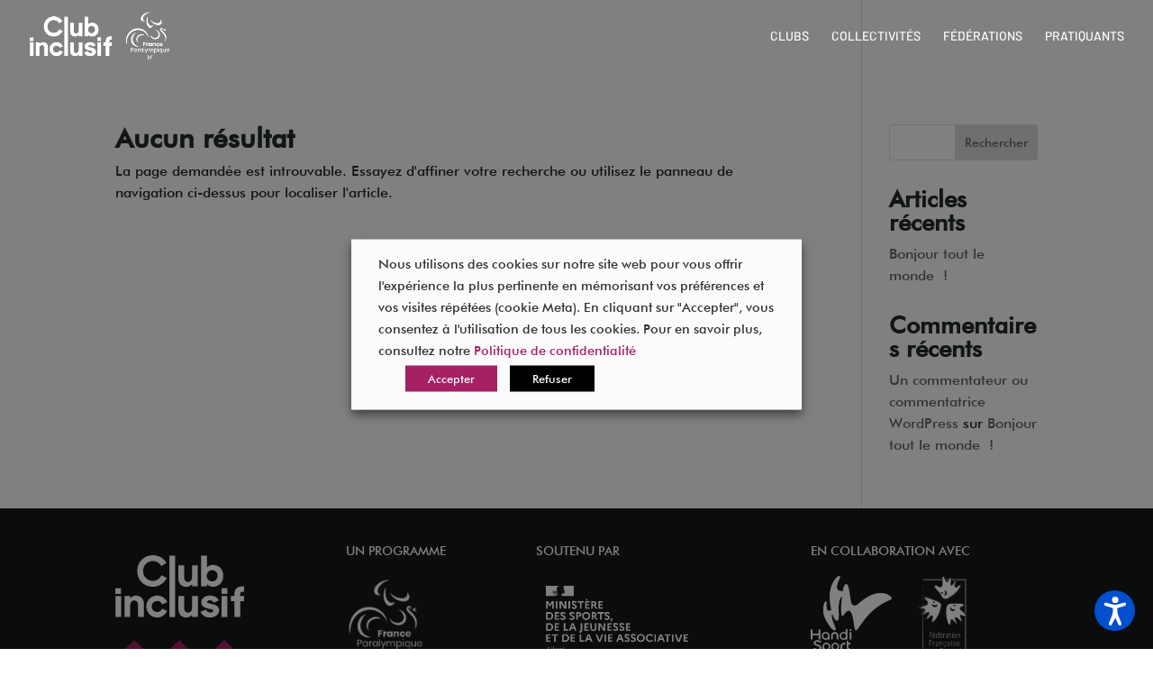

--- FILE ---
content_type: text/css
request_url: https://club-inclusif.fr/wp-content/themes/divi-child/style.css?ver=4.21.1
body_size: 579
content:
/*
 Theme Name:     divi-child
 Description:    Child theme using Divi
 Author:         Kwalt
 Author URI:     https://kwalt-digital.com
 Template:       Divi
 Version:        1.0.0
*/
 
 
/* =Theme customization starts here
------------------------------------------------------- */

/*2 colonnes mobile*/
@media only screen and (max-width: 479px) {
    .logo .et_pb_column {
    width: 50% !important;
}
}

/*bullet point*/
.entry-content ul {
    list-style-image: url(/wp-content/uploads/2023/07/bullet.svg);
}


/*GB titre*/
.wp-grid-builder .wpgb-card-22 .wpgb-block-1 {
    font-family: 'FuturaStd-CondensedBoldotf',Helvetica,Arial,Lucida,sans-serif !important;
}

.wp-grid-builder .wpgb-card-22 .wpgb-block-3 {
    font-family: 'futura medium btttf',Helvetica,Arial,Lucida,sans-serif !important;
}

.wp-grid-builder .wpgb-card-22 .wpgb-block-2 {
    font-family: 'futura medium btttf',Helvetica,Arial,Lucida,sans-serif !important;
}

.wp-grid-builder .wpgb-card-22 .wpgb-block-6 {
    font-family: 'FuturaStd-CondensedBoldotf',Helvetica,Arial,Lucida,sans-serif !important;
}

.wpgb-facet select.wpgb-select {
    border-radius: 0px !important;
    border: solid 1px !important;
    border-color:#037c6e !important;
    background-color: white !important;
    font-family: 'FuturaStd-CondensedBoldotf',Helvetica,Arial,Lucida,sans-serif !important;
    text-transform:uppercase !important;
    color: #ACAFAD !important;
}


.wpgb-facet select.wpgb-select+.wpgb-select-controls {
    color:#037c6e !important;
}

.wpgb-facet button.wpgb-button {
    font-family: 'FuturaStd-CondensedBoldotf',Helvetica,Arial,Lucida,sans-serif !important;
    text-transform:uppercase !important;
    border-radius:0px !important;
    background-color:#a62064 !important;
    width:200px !important;
    font-size:14px !important;
    padding:9px !important;
}



/*flèches slider*/
.et-pb-arrow-prev:before {
    color: #a62064 !important;
}


.et-pb-arrow-next:before {
    color: #a62064 !important;
}


/*PAGE ACTIVE MENU*/
#top-menu li.current-menu-item>a, #top-menu li.current_page_item>a {
    text-decoration: underline !important;
}








--- FILE ---
content_type: image/svg+xml
request_url: https://club-inclusif.fr/wp-content/uploads/2023/07/handisport.svg
body_size: 13802
content:
<?xml version="1.0" encoding="UTF-8"?> <svg xmlns="http://www.w3.org/2000/svg" width="109.183" height="118.527" viewBox="0 0 109.183 118.527"><g id="Groupe_275" data-name="Groupe 275" transform="translate(-1474.673 -7195.034)"><path id="Tracé_85" data-name="Tracé 85" d="M7.615,2.237C11.784-6.286-.468.074-4.292,16.387c-3.44,14.67,2.853,41.413,8.714,41.7s-2.23-27.616,7.205-32.858c4.589-2.548,3.763-6.1-2-6.584-2.932-.247-9.291-1.506-2.01-16.4" transform="translate(1505.666 7196.583)" fill="#fff"></path><path id="Tracé_86" data-name="Tracé 86" d="M2.54,1.434c.55-6.457-5.6.795-4.046,12.049C-.112,23.6,10.313,38.711,14.061,37.327S5.976,20.591,10.624,14.789c2.262-2.819.885-4.824-2.851-3.594-1.9.623-6.193,1.526-5.232-9.76" transform="translate(1493.308 7230.199)" fill="#fff"></path><path id="Tracé_87" data-name="Tracé 87" d="M.27,1.959a.213.213,0,0,1-.227.232.215.215,0,0,1-.23-.232V-1.119a.22.22,0,0,1,.245-.237h1.3c.13,0,.222.064.222.2s-.093.2-.222.2H.27V.2h.958a.2.2,0,0,1,.222.2c0,.139-.093.2-.222.2H.27Z" transform="translate(1497.076 7304.576)" fill="#fff"></path><path id="Tracé_88" data-name="Tracé 88" d="M.27,2.394h1.1a.2.2,0,1,1,0,.406H.058a.22.22,0,0,1-.245-.237V-.481A.22.22,0,0,1,.058-.718H1.368c.13,0,.222.064.222.2a.2.2,0,0,1-.222.205H.27V.837h1a.2.2,0,0,1,.222.2c0,.139-.093.2-.222.2h-1ZM.461-1.034A.46.46,0,0,1,.285-.99a.21.21,0,0,1-.2-.208c0-.059.034-.127.181-.183l.6-.232a.451.451,0,0,1,.176-.044.208.208,0,0,1,.2.208c0,.059-.037.13-.181.183Z" transform="translate(1499.965 7303.938)" fill="#fff"></path><path id="Tracé_89" data-name="Tracé 89" d="M0,.14A.22.22,0,0,1,.244-.1h.895A1.592,1.592,0,0,1,2.778,1.644,1.575,1.575,0,0,1,1.2,3.421H.244A.221.221,0,0,1,0,3.182Zm.457,2.9H1.11c.858,0,1.181-.687,1.181-1.4S1.949.28,1.078.28H.457Z" transform="translate(1502.886 7303.317)" fill="#fff"></path><path id="Tracé_90" data-name="Tracé 90" d="M.27,2.394h1.1a.2.2,0,1,1,0,.406H.058a.22.22,0,0,1-.245-.237V-.481A.22.22,0,0,1,.058-.718H1.368c.13,0,.222.064.222.2a.2.2,0,0,1-.222.205H.27V.837h1a.2.2,0,0,1,.222.2c0,.139-.093.2-.222.2h-1ZM.461-1.034A.46.46,0,0,1,.285-.99a.212.212,0,0,1-.2-.208c0-.059.037-.127.183-.183l.6-.232a.441.441,0,0,1,.176-.044.208.208,0,0,1,.2.208c0,.059-.037.13-.181.183Z" transform="translate(1507.092 7303.938)" fill="#fff"></path><path id="Tracé_91" data-name="Tracé 91" d="M.27,1.959a.214.214,0,0,1-.23.232.214.214,0,0,1-.227-.232V-1.119a.22.22,0,0,1,.245-.237H.9a1.047,1.047,0,0,1,1.132.949.928.928,0,0,1-1,1L.83.6,2.006,1.827l.088.2a.19.19,0,0,1-.208.169.281.281,0,0,1-.208-.1L.27.62ZM.27.27H.891c.477,0,.685-.193.685-.648a.632.632,0,0,0-.694-.6H.27Z" transform="translate(1510.172 7304.576)" fill="#fff"></path><path id="Tracé_92" data-name="Tracé 92" d="M.26,2.017a.224.224,0,0,1-.222.164A.2.2,0,0,1-.18,2l.061-.218,1.147-2.91A.339.339,0,0,1,1.353-1.4a.339.339,0,0,1,.328.267L2.827,1.78,2.888,2a.2.2,0,0,1-.218.183.224.224,0,0,1-.222-.164l-.24-.633H.5Zm1.1-2.91h-.01L.639,1.01h1.43Z" transform="translate(1513.388 7304.586)" fill="#fff"></path><path id="Tracé_93" data-name="Tracé 93" d="M.539.24H-.151c-.13,0-.222-.064-.222-.2a.2.2,0,0,1,.222-.2H1.683a.2.2,0,0,1,.225.2c0,.139-.1.2-.225.2H.994v2.91a.213.213,0,0,1-.227.232.213.213,0,0,1-.227-.232Z" transform="translate(1517.107 7303.385)" fill="#fff"></path><path id="Tracé_94" data-name="Tracé 94" d="M.269,1.977a.213.213,0,0,1-.227.232.212.212,0,0,1-.227-.232V-1.136a.212.212,0,0,1,.227-.232.213.213,0,0,1,.227.232Z" transform="translate(1520.292 7304.558)" fill="#fff"></path><path id="Tracé_95" data-name="Tracé 95" d="M.955,0A1.652,1.652,0,0,1,2.574,1.787,1.654,1.654,0,0,1,.955,3.577,1.653,1.653,0,0,1-.661,1.787,1.65,1.65,0,0,1,.955,0m0,3.2c.829,0,1.13-.741,1.13-1.413S1.784.374.955.374s-1.13.741-1.13,1.413S.126,3.2.955,3.2" transform="translate(1522.463 7303.191)" fill="#fff"></path><path id="Tracé_96" data-name="Tracé 96" d="M.269,1.977a.213.213,0,0,1-.227.232.213.213,0,0,1-.227-.232V-1.111c0-.174.061-.257.205-.257s.2.054.323.227L2.208,1.412h.01V-1.136a.213.213,0,0,1,.227-.232.214.214,0,0,1,.23.232V1.952c0,.171-.064.257-.208.257s-.2-.054-.323-.227L.279-.573H.269Z" transform="translate(1526.465 7304.558)" fill="#fff"></path><path id="Tracé_97" data-name="Tracé 97" d="M.269,1.959a.214.214,0,0,1-.23.232.213.213,0,0,1-.225-.232V-1.119a.217.217,0,0,1,.242-.237h1.3c.13,0,.222.064.222.2s-.093.2-.222.2H.269V.2h.958c.13,0,.222.064.222.2a.2.2,0,0,1-.222.2H.269Z" transform="translate(1500.158 7310.508)" fill="#fff"></path><path id="Tracé_98" data-name="Tracé 98" d="M.27,1.959a.213.213,0,0,1-.227.232.214.214,0,0,1-.23-.232V-1.119a.219.219,0,0,1,.245-.237H.9A1.047,1.047,0,0,1,2.033-.4a.925.925,0,0,1-1,1L.83.6l1.176,1.23.088.2a.19.19,0,0,1-.208.166.281.281,0,0,1-.208-.1L.27.62ZM.27.27H.894c.474,0,.682-.191.682-.648a.632.632,0,0,0-.694-.6H.27Z" transform="translate(1503.045 7310.508)" fill="#fff"></path><path id="Tracé_99" data-name="Tracé 99" d="M.26,2.019a.224.224,0,0,1-.222.164A.2.2,0,0,1-.18,2l.061-.218L1.028-1.13A.341.341,0,0,1,1.353-1.4a.346.346,0,0,1,.328.267L2.825,1.781,2.888,2a.2.2,0,0,1-.218.183.224.224,0,0,1-.222-.164l-.24-.633H.5Zm1.1-2.91H1.348l-.709,1.9h1.43Z" transform="translate(1506.262 7310.519)" fill="#fff"></path><path id="Tracé_100" data-name="Tracé 100" d="M.27,1.977a.214.214,0,0,1-.23.232.214.214,0,0,1-.227-.232V-1.111c0-.174.064-.257.208-.257s.2.054.32.227L2.209,1.414h.01v-2.55a.213.213,0,0,1,.227-.232.212.212,0,0,1,.227.232V1.952c0,.174-.061.257-.205.257s-.2-.054-.323-.227L.28-.573H.27Z" transform="translate(1510.468 7310.491)" fill="#fff"></path><path id="Tracé_101" data-name="Tracé 101" d="M.955,1.892c.555,0,.8-.315.99-.315a.181.181,0,0,1,.181.2c0,.22-.523.489-1.171.489A1.642,1.642,0,0,1-.661.478,1.647,1.647,0,0,1,.982-1.309c.653,0,1.066.335,1.066.513a.191.191,0,0,1-.186.208c-.208,0-.311-.347-.88-.347C.163-.935-.174-.194-.174.478S.173,1.892.955,1.892m-.046.555.11-.017a.33.33,0,0,1,.357.274c0,.3-.245.425-.577.425-.218,0-.377-.071-.377-.176L.53,2.821c.068,0,.176.039.269.039.127,0,.183-.034.183-.132s-.078-.09-.23-.09c-.13,0-.154-.068-.154-.1L.65,2.42l.134-.181H1.06Z" transform="translate(1515.047 7310.433)" fill="#fff"></path><path id="Tracé_102" data-name="Tracé 102" d="M.26,2.019a.224.224,0,0,1-.222.164A.2.2,0,0,1-.18,2l.061-.218L1.028-1.13A.341.341,0,0,1,1.353-1.4a.342.342,0,0,1,.328.267L2.825,1.781,2.888,2a.2.2,0,0,1-.218.183.224.224,0,0,1-.222-.164l-.24-.633H.5Zm1.1-2.91H1.348l-.709,1.9h1.43Z" transform="translate(1518.31 7310.519)" fill="#fff"></path><path id="Tracé_103" data-name="Tracé 103" d="M.27,1.977a.213.213,0,0,1-.227.232.215.215,0,0,1-.23-.232V-1.136a.215.215,0,0,1,.23-.232.213.213,0,0,1,.227.232Z" transform="translate(1522.516 7310.491)" fill="#fff"></path><path id="Tracé_104" data-name="Tracé 104" d="M1.2.243A.2.2,0,0,1,1,.436C.8.436.734.206.277.206a.528.528,0,0,0-.584.5c0,.775,1.751.4,1.751,1.589A1.137,1.137,0,0,1,.193,3.409c-.487,0-1.024-.178-1.024-.423,0-.12.061-.225.191-.225.156,0,.374.271.841.271a.707.707,0,0,0,.756-.716c0-.834-1.751-.43-1.751-1.579a1.014,1.014,0,0,1,1.088-.9c.455,0,.907.183.907.411" transform="translate(1524.807 7309.291)" fill="#fff"></path><path id="Tracé_105" data-name="Tracé 105" d="M.269,1.839h1.1a.2.2,0,0,1,.222.2.2.2,0,0,1-.222.2H.056a.218.218,0,0,1-.242-.237V-1.036a.217.217,0,0,1,.242-.237H1.367c.132,0,.222.064.222.2a.2.2,0,0,1-.222.2H.269V.282h1a.2.2,0,0,1,.222.205c0,.137-.093.2-.222.2h-1Z" transform="translate(1527.627 7310.425)" fill="#fff"></path><path id="Tracé_106" data-name="Tracé 106" d="M1.025,25.442C-1.213,23.88-.934,12.628-.085,5.273c1.555-13.895,2.472-22.756,6.6-22.88,4.839.154,4.616,26.871,8.381,27.932,5.572,3.24,7.269-2.91,19.262-10.164S58.018-7.108,64.783-1.947c7.579,5.465-1.208,5.174-12.445,12.33-26.531,16.89-31.56,42.174-34.827,31.362-.958-4.516-1.616-13.9-4-19.846-2.342-5.726-5.946-3.655-8.232-1.007-2.132,2.413-3.418,5.3-4.257,4.55" transform="translate(1516.236 7223.383)" fill="#fff"></path><path id="Tracé_107" data-name="Tracé 107" d="M7.6,0C5.174,0-1.611,6.538-4.283,17.934a43.771,43.771,0,0,0-.976,9.77,79.336,79.336,0,0,0,2.271,18.3c.142-.012.279-.02.408-.02,1.259,0,1.954.592,1.951,1.531a4.171,4.171,0,0,1-1.1,2.435c-.039.049-.076.1-.112.147,1.79,5.56,4.059,9.423,6.269,9.531.029,0,.059,0,.088,0,1.929,0,2.289-3.174,2.289-7.575,0-2.638-.13-5.716-.13-8.814,0-6.773.619-13.643,4.57-16.237.279-2.33.56-4.45.868-6.333a10.4,10.4,0,0,0-2.484-.484c-1.936-.164-5.372-.77-5.374-5.467,0-2.408.9-5.89,3.367-10.939a6.886,6.886,0,0,0,.853-2.751C8.477.337,8.152,0,7.6,0" transform="translate(1505.655 7195.035)" fill="#fff"></path><path id="Tracé_108" data-name="Tracé 108" d="M.513,0h0C.2,1.883-.074,4-.355,6.333q.191-.125.389-.235C3.85,3.978,3.919,1.166.513,0" transform="translate(1517.26 7215.709)" fill="#fff"></path><path id="Tracé_109" data-name="Tracé 109" d="M2.143,0C.916,0-1.481,4.411-1.483,10.834a26.546,26.546,0,0,0,.252,3.643C.1,24.159,9.705,38.409,13.815,38.409a1.458,1.458,0,0,0,.521-.09,1.254,1.254,0,0,0,.746-1.345C15.082,33.626,9.8,25.2,9.8,19.428a5.752,5.752,0,0,1,.988-3.5c-.413-1.281-.8-2.655-1.154-4.093a7.235,7.235,0,0,0-1.587.352,5.637,5.637,0,0,1-1.731.325c-1.711,0-3.641-1.2-3.641-7.093,0-.888.044-1.883.139-2.993.024-.279.034-.531.034-.758C2.85.523,2.566,0,2.143,0" transform="translate(1493.033 7229.206)" fill="#fff"></path><path id="Tracé_110" data-name="Tracé 110" d="M.241,0C.112,0-.025.007-.167.02.188,1.455.574,2.829.985,4.11c.037-.049.073-.1.112-.144a4.17,4.17,0,0,0,1.1-2.438C2.192.592,1.5,0,.241,0" transform="translate(1502.835 7241.023)" fill="#fff"></path><path id="Tracé_111" data-name="Tracé 111" d="M11.923,8.631A5.318,5.318,0,0,0,14.3,8.066v0l.088-.049a2.358,2.358,0,0,1,.606-.262h.012c.13,0,.176.061.318.21a1.076,1.076,0,0,0,.831.425h.022l.01,0a.917.917,0,0,0,.775-.34,1.787,1.787,0,0,0,.274-1.11V3.181h0a5.313,5.313,0,1,0-5.311,5.45m0-8.687A3.265,3.265,0,0,1,15.082,3.3a3.266,3.266,0,0,1-3.159,3.355A3.27,3.27,0,0,1,8.761,3.3,3.268,3.268,0,0,1,11.923-.056m-9.7,2.978V7.2a1,1,0,0,0,.5.941,1.621,1.621,0,0,0,.76.176,1.636,1.636,0,0,0,.763-.176,1,1,0,0,0,.5-.941V-4.252a.994.994,0,0,0-.5-.939,1.607,1.607,0,0,0-.763-.178,1.6,1.6,0,0,0-.76.178,1,1,0,0,0-.5.939V-.093A.443.443,0,0,1,1.8.364h-7.09a.443.443,0,0,1-.428-.457V-4.252a1,1,0,0,0-.5-.939,1.6,1.6,0,0,0-.76-.178,1.6,1.6,0,0,0-.763.178.99.99,0,0,0-.5.939V7.2a1,1,0,0,0,.5.941,1.624,1.624,0,0,0,.763.176,1.621,1.621,0,0,0,.76-.176,1,1,0,0,0,.5-.941V2.922a.443.443,0,0,1,.428-.457H1.8a.443.443,0,0,1,.428.457m-.45,12.127h0a19.979,19.979,0,0,1-2.4-.873c-.645-.342-1-.711-1.007-1.328,0-1.068.976-1.719,2.367-1.729l.017,0,.064,0a8,8,0,0,1,2.844.67,5.137,5.137,0,0,0,1.193.4h.034a1.011,1.011,0,0,0,1.027-1.029v-.015c-.056-.851-1.061-1.208-1.465-1.4a9.469,9.469,0,0,0-3.4-.689,6.434,6.434,0,0,0-3.91,1.1,3.241,3.241,0,0,0-1.4,2.663v.01A2.992,2.992,0,0,0-2.86,15.347,15.887,15.887,0,0,0,.458,16.8a13.29,13.29,0,0,1,2.337,1,1.616,1.616,0,0,1,.9,1.411c0,1.015-.91,1.7-2.543,1.711l-.154,0c-2.575-.068-3.719-1.308-4.577-1.35l-.015,0a1.1,1.1,0,0,0-1.049,1.09l.017.169c.1.425.457.807,1.516,1.289l.088.042v0a9.676,9.676,0,0,0,3.888.841,6.546,6.546,0,0,0,3.87-1.1,3.461,3.461,0,0,0,1.487-2.724v0c0-1.792-1.213-3.032-4.455-4.137M45.329-1.968a1.216,1.216,0,0,0-.866.313,1.145,1.145,0,0,0-.333.844V7.162a1.145,1.145,0,0,0,.333.844,1.353,1.353,0,0,0,1.731,0,1.134,1.134,0,0,0,.33-.844V-.812a1.134,1.134,0,0,0-.33-.844,1.227,1.227,0,0,0-.866-.313M40.253,8.364a.892.892,0,0,0,.76-.33,1.867,1.867,0,0,0,.259-1.108V-4.817a1.144,1.144,0,0,0-.33-.841,1.218,1.218,0,0,0-.866-.315,1.218,1.218,0,0,0-.866.315,1.125,1.125,0,0,0-.33.841V-1.9a.467.467,0,0,1-.2.384l-.232.073-.174-.042A5.248,5.248,0,0,0,35.989-2a5.3,5.3,0,0,0,0,10.6,5.242,5.242,0,0,0,2.533-.648,1.884,1.884,0,0,1,.538-.222h.007c.147,0,.2.068.342.218a1.057,1.057,0,0,0,.834.418ZM35.989,6.682A3.3,3.3,0,0,1,32.8,3.3a3.2,3.2,0,1,1,6.379,0,3.291,3.291,0,0,1-3.188,3.384M37.4,12.509s-.24-.015-.447-.015H36.9a5.253,5.253,0,0,0-.922.081,5.113,5.113,0,0,0-2.721,1.374,4.947,4.947,0,0,0-1.071,1.582,5.07,5.07,0,0,0-.4,1.949v4.166A1.073,1.073,0,0,0,32.945,22.8h.015a1.066,1.066,0,0,0,1.12-1.159l0-4.152a2.459,2.459,0,0,1,.2-.963,2.649,2.649,0,0,1,2.355-1.579c.237-.007.77-.007.77-.007a1.048,1.048,0,0,0,.8-.318,1.241,1.241,0,0,0,.286-.873,1.108,1.108,0,0,0-1.09-1.245m-24.523-.181a5.326,5.326,0,0,0-5.313,5.3h0v8.149a1.187,1.187,0,0,0,.34.863,1.263,1.263,0,0,0,.885.32,1.249,1.249,0,0,0,.883-.32,1.179,1.179,0,0,0,.342-.863V22.854A.427.427,0,0,1,10.2,22.5l.218-.068.164.039.088.042v0a5.326,5.326,0,1,0,2.21-10.179m0,8.685A3.266,3.266,0,0,1,9.717,17.66a3.265,3.265,0,0,1,3.161-3.355,3.262,3.262,0,0,1,3.159,3.355,3.263,3.263,0,0,1-3.159,3.352m33.237-.152a1.681,1.681,0,0,0-.707-.149s-.142,0-.264,0l-.213-.01a2.646,2.646,0,0,1-2.281-1.6,4.318,4.318,0,0,1-.2-1.279V15.4a.445.445,0,0,1,.43-.455h1.553a1.039,1.039,0,0,0,.8-.318,1.254,1.254,0,0,0,.289-.873,1.11,1.11,0,0,0-1.1-1.245H42.884a.445.445,0,0,1-.43-.457V10.873a1.217,1.217,0,0,0-.306-.856,1.111,1.111,0,0,0-.831-.306,1.162,1.162,0,0,0-.846.306,1.179,1.179,0,0,0-.311.848v6.963a5.107,5.107,0,0,0,.4,1.951,4.965,4.965,0,0,0,1.073,1.584,4.846,4.846,0,0,0,3.418,1.43h.205l.161-.007a1.121,1.121,0,0,0,1.22-1.061.9.9,0,0,0-.521-.866M20.334,8.276a1.021,1.021,0,0,0,1.081-1.115l0-4.154a2.524,2.524,0,0,1,.2-.978A2.7,2.7,0,0,1,24.087.421h.007a2.689,2.689,0,0,1,1.917.785,2.559,2.559,0,0,1,.76,1.8V7.162a1.146,1.146,0,0,0,.286.822,1.073,1.073,0,0,0,.8.293,1.059,1.059,0,0,0,1.134-1.122V3.066l0-.076a5.035,5.035,0,0,0-.394-1.927,4.9,4.9,0,0,0-4.5-2.993A4.837,4.837,0,0,0,20.659-.508a4.961,4.961,0,0,0-1.457,3.5V7.162a1.028,1.028,0,0,0,1.115,1.115Zm4.572,4.051a5.331,5.331,0,1,0,5.311,5.333,5.325,5.325,0,0,0-5.311-5.333m0,8.65a3.231,3.231,0,0,1-3.127-3.318,3.132,3.132,0,1,1,6.252,0,3.229,3.229,0,0,1-3.125,3.318M45.331-3.286a1.259,1.259,0,0,0,1.227-1.286,1.259,1.259,0,0,0-1.227-1.286,1.258,1.258,0,0,0-1.222,1.286,1.258,1.258,0,0,0,1.222,1.286" transform="translate(1482.924 7271.876)" fill="#fff"></path></g></svg> 

--- FILE ---
content_type: text/javascript
request_url: https://club-inclusif.fr/wp-content/plugins/screenreader/languages/fr-FR.js
body_size: 515
content:
/** Translations - save UTF8 NO BOM **/
var fr_screenreader='Screen Reader';
var fr_screenreader_title='Activer le lecteur d\'écran pour lire le contenu du texte de la page';
var fr_screenreader_play='Play';
var fr_screenreader_pause='Pause';
var fr_screenreader_stop='Stop';
var fr_notext='Aucun texte à lire';
var fr_paused='Pause. Cliquez pour reprendre.';
var fr_increase='Augmenter';
var fr_decrease='Diminuer';
var fr_reset='Remettre';
var fr_highcontrast='Contraste élevé';
var fr_dyslexic_title='Police pour dyslexique';
var fr_showskiptocontents_title='Passer au contenu';
var fr_gray_hues='Gray hues';
var fr_spacing_increase='Augmentez l\'espace du texte';
var fr_spacing_decrease='Diminuer l\'espace du texte';
var fr_big_cursor='Curseur agrandi';
var fr_close_toolbar="Fermer l'interface d'accessibilité";
var fr_text_reader="Lecteur de texte";
var fr_font_sizing="Taille de la police";
var fr_accessibility_enhancements="Améliorations de l'accessibilité";
var fr_high_contrast_color="Couleur à contraste élevé";
var fr_reading_guides_title="Guide de lecture";
var fr_readability_title="Mode lecture";
var fr_hideimages_title="Masquer les images";
var fr_custom_colors="Couleurs personnalisées";
var fr_text_color="Changer la couleur du texte";
var fr_background_color="Changer la couleur de fond";
var fr_background_color_desc="Cliquez sur ce bouton pour changer la couleur du texte et de l'arrière-plan"
var fr_custom_color_reset='Réinitialiser';

--- FILE ---
content_type: image/svg+xml
request_url: https://club-inclusif.fr/wp-content/uploads/2023/07/twitter.svg
body_size: 1057
content:
<?xml version="1.0" encoding="UTF-8"?> <svg xmlns="http://www.w3.org/2000/svg" width="64.803" height="64.803" viewBox="0 0 64.803 64.803"><g id="Groupe_221" data-name="Groupe 221" transform="translate(0)"><rect id="Rectangle_80" data-name="Rectangle 80" width="45.822" height="45.822" transform="translate(32.402 0) rotate(45)" fill="#a62064"></rect><g id="Groupe_65" data-name="Groupe 65" transform="translate(21.296 23.856)"><g id="Groupe_64" data-name="Groupe 64" transform="translate(0 0)"><path id="Tracé_106" data-name="Tracé 106" d="M1006.283,898.41a9.442,9.442,0,0,1-2.711.631,4.076,4.076,0,0,0,1.933-2.379,8.132,8.132,0,0,1-2.8.917,4.7,4.7,0,0,0-3.362-1.573,4.612,4.612,0,0,0-4.754,5.5,14.25,14.25,0,0,1-9.815-5.289,5.4,5.4,0,0,0,1.575,6.34,4.73,4.73,0,0,1-2.1-.649l0,.057a5.2,5.2,0,0,0,3.6,4.647,4.835,4.835,0,0,1-1.239.119,4.7,4.7,0,0,1-.877-.115c.533,1.85,2.639,3.524,4.259,3.35-1.645,1.18-6.627,1.722-6.993,1.667A14.844,14.844,0,0,0,990.4,914.3c7.313.254,11.673-5.012,13.042-10.226a12.642,12.642,0,0,0,.415-2.768c.007-.2.01-.4.008-.6A9.4,9.4,0,0,0,1006.283,898.41Z" transform="translate(-982.995 -896.004)" fill="#fff"></path></g></g></g></svg> 

--- FILE ---
content_type: image/svg+xml
request_url: https://club-inclusif.fr/wp-content/uploads/2023/07/facebook.svg
body_size: 685
content:
<?xml version="1.0" encoding="UTF-8"?> <svg xmlns="http://www.w3.org/2000/svg" width="64.803" height="64.803" viewBox="0 0 64.803 64.803"><g id="Groupe_223" data-name="Groupe 223" transform="translate(0)"><rect id="Rectangle_79" data-name="Rectangle 79" width="45.822" height="45.822" transform="translate(32.402 0) rotate(45)" fill="#a62064"></rect><g id="Groupe_67" data-name="Groupe 67" transform="translate(27.939 21.616)"><g id="Groupe_66" data-name="Groupe 66" transform="translate(0 0)"><path id="Tracé_107" data-name="Tracé 107" d="M850.389,895.5h9.66l-.519,3.61h-9.142Zm1.7-1.322c0-3.665,1.34-5.279,5.032-5.279h2.931v3.764h-2.826a.769.769,0,0,0-.679.34,1.529,1.529,0,0,0-.232.879v17.448h-4.227Z" transform="translate(-850.389 -888.895)" fill="#fff"></path></g></g></g></svg> 

--- FILE ---
content_type: text/javascript
request_url: https://club-inclusif.fr/wp-content/plugins/screenreader/libraries/tts/tts.js
body_size: 4622
content:
(function(a){a.frTTSEngine=function(f){var j;var u={};var F;var c;var o;var i;var l;var A;var g;var m;var d;var v=new Array();var t=null;var C=0;var B={"en-US":"US English Female","en-AU":"Australian Female","en-GB":"UK English Female",en:"UK English Female","es-ES":"Spanish Female",es:"Spanish Female","et-EE":"Estonian Male",et:"Estonian Male","fr-CA":"French Canadian Female","fr-FR":"French Female",fr:"French Female","de-DE":"Deutsch Female",de:"Deutsch Female","it-IT":"Italian Female",it:"Italian Female","el-GR":"Greek Female",el:"Greek Female","hu-HU":"Hungarian Female",hu:"Hungarian Female","tr-TR":"Turkish Female",tr:"Turkish Female","uk-UA":"Ukrainian Female",uk:"Ukrainian Female","ru-RU":"Russian Female",ru:"Russian Female","nl-BE":"Dutch Female","nl-NL":"Dutch Female",nl:"Dutch Female","sv-FI":"Swedish Female","sv-SE":"Swedish Female",sv:"Swedish Female","nb-NO":"Norwegian Female",nb:"Norwegian Female",no:"Norwegian Female","ja-JP":"Japanese Female",ja:"Japanese Female","ko-KR":"Korean Female",ko:"Korean Female","zh-HK":"Chinese (Hong Kong) Female","zh-TW":"Chinese Taiwan Female","zh-CN":"Chinese Female","zh-MO":"Chinese Female","zh-SG":"Chinese Female",zh:"Chinese Female","hi-IN":"Hindi Female",hi:"Hindi Female","sr-BA":"Serbian Male","sr-SP":"Serbian Male",sr:"Serbian Male","hr-BA":"Croatian Male","hr-HR":"Croatian Male",hr:"Croatian Male","bs-BA":"Bosnian Male",bs:"Bosnian Male","ro-RO":"Romanian Female",ro:"Romanian Female","ca-ES":"Catalan Male",ca:"Catalan Male","fi-FI":"Finnish Female",fi:"Finnish Female","af-ZA":"Afrikaans Male",af:"Afrikaans Male","sq-AL":"Albanian Male",sq:"Albanian Male","ar-AR":"Arabic Male","ar-AE":"Arabic Male","ar-AA":"Arabic Male",ar:"Arabic Male","hy-AM":"Armenian Male",hy:"Armenian Male","cs-CZ":"Czech Female",cs:"Czech Female","da-DK":"Danish Female",da:"Danish Female",eo:"Esperanto Male","is-IS":"Icelandic Male",is:"Icelandic Male","id-ID":"Indonesian Female",id:"Indonesian Female","lv-LV":"Latvian Male",lv:"Latvian Male","mk-MK":"Macedonian Male",mk:"Macedonian Male",md:"Moldavian Female","fil-PH":"Filipino Female","pl-PL":"Polish Female",pl:"Polish Female","pt-BR":"Brazilian Portuguese Female","pt-PT":"Portuguese Female",pt:"Portuguese Female","sk-SK":"Slovak Female",sk:"Slovak Female","sw-KE":"Swahili Male",sw:"Swahili Male","ta-IN":"Tamil Male",ta:"Tamil Male","th-TH":"Thai Female",th:"Thai Female","vi-VN":"Vietnamese Male",vi:"Vietnamese Male","cy-GB":"Welsh Male",cy:"Welsh Male","bn-BD":"Bangla Bangladesh Female","bn-IN":"Bangla India Female",bn:"Bangla Bangladesh Female"};var b={"en-US":"US English Male","en-AU":"Australian Male","en-GB":"UK English Male",en:"UK English Male","es-ES":"Spanish Male",es:"Spanish Male","et-EE":"Estonian Male",et:"Estonian Male","fr-CA":"French Canadian Male","fr-FR":"French Male",fr:"French Male","de-DE":"Deutsch Male",de:"Deutsch Male","it-IT":"Italian Male",it:"Italian Male","el-GR":"Greek Male",el:"Greek Male","hu-HU":"Hungarian Male",hu:"Hungarian Male","tr-TR":"Turkish Male",tr:"Turkish Male","uk-UA":"Ukrainian Female",uk:"Ukrainian Female","ru-RU":"Russian Male",ru:"Russian Male","nl-BE":"Dutch Male","nl-NL":"Dutch Male",nl:"Dutch Male","sv-FI":"Swedish Male","sv-SE":"Swedish Male",sv:"Swedish Male","nb-NO":"Norwegian Male",nb:"Norwegian Male",no:"Norwegian Male","ja-JP":"Japanese Male",ja:"Japanese Male","ko-KR":"Korean Male",ko:"Korean Male","zh-HK":"Chinese (Hong Kong) Male","zh-TW":"Chinese Taiwan Male","zh-CN":"Chinese Male","zh-MO":"Chinese Male","zh-SG":"Chinese Male",zh:"Chinese Male","hi-IN":"Hindi Male",hi:"Hindi Male","sr-BA":"Serbian Male","sr-SP":"Serbian Male",sr:"Serbian Male","hr-BA":"Croatian Male","hr-HR":"Croatian Male",hr:"Croatian Male","bs-BA":"Bosnian Male",bs:"Bosnian Male","ro-RO":"Romanian Female",ro:"Romanian Female","ca-ES":"Catalan Male",ca:"Catalan Male","fi-FI":"Finnish Male",fi:"Finnish Male","af-ZA":"Afrikaans Male",af:"Afrikaans Male","sq-AL":"Albanian Male",sq:"Albanian Male","ar-AR":"Arabic Male","ar-AE":"Arabic Male","ar-AA":"Arabic Male",ar:"Arabic Male","hy-AM":"Armenian Male",hy:"Armenian Male","cs-CZ":"Czech Male",cs:"Czech Male","da-DK":"Danish Male",da:"Danish Male",eo:"Esperanto Male","is-IS":"Icelandic Male",is:"Icelandic Male","id-ID":"Indonesian Male",id:"Indonesian Male","lv-LV":"Latvian Male",lv:"Latvian Male","mk-MK":"Macedonian Male",mk:"Macedonian Male",md:"Moldavian Male","fil-PH":"Filipino Female","pl-PL":"Polish Male",pl:"Polish Male","pt-BR":"Brazilian Portuguese Male","pt-PT":"Portuguese Male",pt:"Portuguese Male","sk-SK":"Slovak Male",sk:"Slovak Male","sw-KE":"Swahili Male",sw:"Swahili Male","ta-IN":"Tamil Male",ta:"Tamil Male","th-TH":"Thai Male",th:"Thai Male","vi-VN":"Vietnamese Male",vi:"Vietnamese Male","cy-GB":"Welsh Male",cy:"Welsh Male","bn-BD":"Bangla Bangladesh Male","bn-IN":"Bangla India Male",bn:"Bangla Bangladesh Male"};var y={"en-US":"US English Female","en-AU":"Australian Female","en-GB":"UK English Female",en:"UK English Female","es-ES":"Spanish Female",es:"Spanish Female","et-EE":"Estonian Male",et:"Estonian Male","fr-CA":"French Canadian Female","fr-FR":"French Female",fr:"French Female","de-DE":"Deutsch Female",de:"Deutsch Female","it-IT":"Italian Female",it:"Italian Female","el-GR":"Greek Female",el:"Greek Female","hu-HU":"Hungarian Female",hu:"Hungarian Female","tr-TR":"Turkish Female",tr:"Turkish Female","uk-UA":"Ukrainian Female",uk:"Ukrainian Female","ru-RU":"Russian Female",ru:"Russian Female","nl-BE":"Dutch Female","nl-NL":"Dutch Female",nl:"Dutch Female","sv-FI":"Swedish Female","sv-SE":"Swedish Female",sv:"Swedish Female","nb-NO":"Norwegian Female",nb:"Norwegian Female",no:"Norwegian Female","ja-JP":"Japanese Female",ja:"Japanese Female","ko-KR":"Korean Female",ko:"Korean Female","zh-HK":"Chinese (Hong Kong) Female","zh-TW":"Chinese Taiwan Female","zh-CN":"Chinese Female","zh-MO":"Chinese Female","zh-SG":"Chinese Female",zh:"Chinese Female","hi-IN":"Hindi Female",hi:"Hindi Female","sr-BA":"Serbian Male","sr-SP":"Serbian Male",sr:"Serbian Male","hr-BA":"Croatian Male","hr-HR":"Croatian Male",hr:"Croatian Male","bs-BA":"Bosnian Male",bs:"Bosnian Male","ro-RO":"Romanian Female",ro:"Romanian Female","ca-ES":"Catalan Male",ca:"Catalan Male","fi-FI":"Finnish Female",fi:"Finnish Female","af-ZA":"Afrikaans Male",af:"Afrikaans Male","sq-AL":"Albanian Male",sq:"Albanian Male","ar-AR":"Arabic Female","ar-AE":"Arabic Female","ar-AA":"Arabic Female",ar:"Arabic Female","hy-AM":"Armenian Male",hy:"Armenian Male","cs-CZ":"Czech Female",cs:"Czech Female","da-DK":"Danish Female",da:"Danish Female",eo:"Esperanto Male","is-IS":"Icelandic Male",is:"Icelandic Male","id-ID":"Indonesian Female",id:"Indonesian Female","lv-LV":"Latvian Male",lv:"Latvian Male","mk-MK":"Macedonian Male",mk:"Macedonian Male",md:"Moldavian Female","fil-PH":"Filipino Female","pl-PL":"Polish Female",pl:"Polish Female","pt-BR":"Brazilian Portuguese Female","pt-PT":"Portuguese Female",pt:"Portuguese Female","sk-SK":"Slovak Female",sk:"Slovak Female","sw-KE":"Swahili Male",sw:"Swahili Male","ta-IN":"Tamil Female",ta:"Tamil Female","th-TH":"Thai Female",th:"Thai Female","vi-VN":"Vietnamese Female",vi:"Vietnamese Female","cy-GB":"Welsh Male",cy:"Welsh Male","bn-BD":"Bangla Bangladesh Female","bn-IN":"Bangla India Female",bn:"Bangla Bangladesh Female"};function e(J){i=0;l=E(i+A);var I=o.substring(i,l);if(I.length){soundManager.createSound({id:"chunkSound",url:d.baseURI+"libraries/tts/"+d.readerEngine+".php?lang="+g+"&voicespeed="+d.screenReaderVoiceSpeed+"&token="+d.token+"&text="+encodeURIComponent(I),autoLoad:false,type:"audio/mp3"});soundManager.play("chunkSound",{onfinish:function(){soundManager.destroySound("chunkSound");if(v.length){if(d.preload){n(v)}else{q(v)}}else{h("finished");return}}});t="chunkSound";soundManager.setVolume(t,d.screenReaderVolume)}else{h("notext");return}if(o.substr(l)&&d.preload){var H=0;var G=function(){i=l;l=E(i+A);J=o.substring(i,l);var K=soundManager.createSound({id:"chunkSound"+H,url:d.baseURI+"libraries/tts/"+d.readerEngine+".php?lang="+g+"&voicespeed="+d.screenReaderVoiceSpeed+"&token="+d.token+"&text="+encodeURIComponent(J),autoLoad:false,type:"audio/mp3"});K.load();v.push(K);H++;if(o.substr(l)){c=setTimeout(function(){if(F!=="stop"){G()}},d.preloadTimeout)}};c=setTimeout(function(){if(F!=="stop"){G()}},d.preloadTimeout)}else{if(o.substr(l)){var H=0;while(o.substr(l)){i=l;l=E(i+A);J=o.substring(i,l);v.push(J);H++}}}}function n(H){var G=H.splice(0,1);if(a.isArray(G)&&G.length){soundManager.play(G[0]["id"],{onfinish:function(){soundManager.destroySound(G[0]["id"]);n(H)}});t=G[0]["id"];soundManager.setVolume(t,d.screenReaderVolume)}else{h("finished");return}}function q(J){var H=J.splice(0,1);var G="chunkSound"+C;if(a.isArray(H)&&H.length){var I=soundManager.createSound({id:G,url:d.baseURI+"libraries/tts/"+d.readerEngine+".php?lang="+g+"&voicespeed="+d.screenReaderVoiceSpeed+"&token="+d.token+"&text="+encodeURIComponent(H[0]),autoLoad:false,type:"audio/mp3"});soundManager.play(G,{onfinish:function(){soundManager.destroySound(G);q(J)}});t=G;soundManager.setVolume(t,d.screenReaderVolume);C++}else{h("finished");return}}function k(){soundManager.stopAll();soundManager.destroySound("chunkSound");a.each(soundManager.sounds,function(G,H){soundManager.destroySound(H.id)});v=new Array();t=null}function E(I){if(o.charAt(I)==" "){return I}var H=o.substr(I);if(H.indexOf(" ")==-1){var G=H.length+I;return G}else{var J=H.indexOf(" ")+I;return J}}function s(){var G=a("#volume_plugin");if(d.template=="accessible.css"){var N=parseInt(d.screenReaderVolume);var M=N-10;a(G).append('<div class="sc-range"><div class="sc-range-plus sc-range-button" data-sc-range-action="increase" accesskey="'+d.accesskey_increase_volume+'" role="button" aria-label="'+fr_increase+'"><i class="acsbi-chevron_up">+</i></div><div class="sc-range-base" data-sc-range-volume="'+N+'">Volume <div class="sc-range-volume-value">'+N+'</div>%</div><div class="sc-range-minus sc-range-button" data-sc-range-action="decrease" accesskey="'+d.accesskey_decrease_volume+'"role="button" aria-label="'+fr_decrease+'"> <i class="acsbi-chevron_down">-</i></div></div>');a("div.sc-range-base").css("background","linear-gradient(90deg, #dae8fe "+M+"%, #f2f7fa "+N+"%)")}else{var L=d.screenReaderVolume/20;var I=5;for(var H=0;H<I;H++){var K=!!(H<L)?" active":"";var J=d.volume_accesskeys?'accesskey="'+(H+1)+'"':"";a(G).append('<div id="volume_step'+(H+1)+'" class="volume_step'+K+'" data-value="'+parseInt((H+1)*20)+'"'+J+"></div>")}}}function D(G){var H="";var I=a(G).find("img");a.each(I,function(K,L){var J=a(L).attr(d.readImagesAttribute);if(J){H+=J+". "}});return H}function r(N,K,L,M){var O="";if(window.getSelection){O=window.getSelection().toString()}else{if(document.selection&&document.selection.type!="Control"){O=document.selection.createRange().text}}if(K){var I=a(N).parent();O=I.clone().children(".screenreader_embed_play_button").remove().end().find("script, noscript, style, *[aria-hidden=true]").remove().end().text();if(d.readImages){var G=D(I);if(d.readImagesOrdering=="before"){O=G+O}else{O=O+". "+G}}a("span.screenreader_embed_stop_button").toggleClass("screenreader_embed_stop_button screenreader_embed_play_button");a(N).toggleClass("screenreader_embed_play_button screenreader_embed_stop_button");a(I).selectText()}if(d.readImagesHovering&&L){var J=a(L).attr(d.readImagesAttribute);O=J;if(!O){return""}}if(d.readElementsHovering&&M){O=a(M).clone().children(".screenreader_embed_play_button").remove().end().find("script, noscript, style, *[aria-hidden=true]").remove().end().text();a(M).selectText();if(!O){return""}}if(!!d.readPage&&!O){if(!!d.readChildNodes){if(d.excludeScripts){var H=a(d.mainpageSelector).clone().find("script, noscript, style, .screenreader_embed_play_button, .screenreader_embed_stop_button, *[aria-hidden=true]").remove().end().filter(function(){if(this.nodeName&&(this.nodeName.toLowerCase()=="script"||this.nodeName.toLowerCase()=="noscript"||this.nodeName.toLowerCase()=="style"||a(this).attr("aria-hidden")=="true")){return false}return true});O=a.trim(a(H).text())}else{O=a.trim(a(d.mainpageSelector).text())}if(d.selectMainpageareaText){a(d.mainpageSelector).selectText()}if(d.readImages){var G=D(H);if(d.readImagesOrdering=="before"){O=G+O}else{O=O+". "+G}}}else{O=a.trim(a(d.mainpageSelector).immediateText())}}O=O.replace(/[\n\r\t]/g," ");O=O.replace(/\s+/g," ");O=O.replace(/\s\./g,".");return O}function z(I){var H=I+"=";var G=document.cookie.split(";");for(var J=0;J<G.length;J++){var K=G[J];while(K.charAt(0)==" "){K=K.substring(1)}if(K.indexOf(H)==0){return K.substring(H.length,K.length)}}return false}function w(){if(d.readerEngine=="proxy_responsive"){if(g in B){g=B[g];responsiveVoice.setDefaultVoice(g)}}}function h(G){switch(G){case"playing":a("div#tts_message").remove();if(d.templateOrientation=="vertical"&&(d.position=="topright"||d.position=="topleft")){a("<div/>").attr("id","tts_message").css("background-color",d.toolbarBgcolor).appendTo("#accessibility-links").append('<div id="playicon"></div>')}else{a("<div/>").attr("id","tts_message").css("background-color",d.toolbarBgcolor).prependTo("#accessibility-links").append('<div id="playicon"></div>')}a("#playicon").css("background-color",d.toolbarBgcolor);break;case"paused":a("div#tts_message").remove();if(d.templateOrientation=="vertical"&&(d.position=="topright"||d.position=="topleft")){a("<div/>").attr("id","tts_message").css("background-color",d.toolbarBgcolor).appendTo("#accessibility-links").append('<div id="msgtext">'+fr_paused+"</div>")}else{a("<div/>").attr("id","tts_message").css("background-color",d.toolbarBgcolor).prependTo("#accessibility-links").append('<div id="msgtext">'+fr_paused+"</div>")}break;case"finished":t=null;a("div#tts_message").fadeOut(500,function(){a(this).remove()});a("span.screenreader_embed_stop_button").toggleClass("screenreader_embed_stop_button screenreader_embed_play_button");a("#fr_screenreader_play").removeClass("active");a(document).unselectText();break;case"notext":a("div#tts_message").remove();if(d.templateOrientation=="vertical"&&(d.position=="topright"||d.position=="topleft")){a("<div/>").attr("id","tts_message").css("background-color",d.toolbarBgcolor).appendTo("#accessibility-links").append('<div id="msgtext">'+fr_notext+"</div>").delay(1500).fadeOut(500,function(){a(this).remove();a("#fr_screenreader_play").removeClass("active")})}else{a("<div/>").attr("id","tts_message").css("background-color",d.toolbarBgcolor).prependTo("#accessibility-links").append('<div id="msgtext">'+fr_notext+"</div>").delay(1500).fadeOut(500,function(){a(this).remove();a("#fr_screenreader_play").removeClass("active")})}break}}function p(){a(document).on("click.frTTS","#fr_screenreader_play, span.screenreader_embed_play_button",function(H,I,K){j=true;F="play";clearTimeout(c);var G=!!a(this).hasClass("screenreader_embed_play_button");o=r(this,G,I,K);if(!o.length){h("notext")}else{k();if(d.readerEngine=="proxy_responsive"){var J={veryslow:0.7,slow:0.8,normal:0.9,fast:1,veryfast:1.1};responsiveVoice.speak(o,g,{volume:(d.screenReaderVolume/100),rate:J[d.screenReaderVoiceSpeed],onend:function(){h("finished")}})}else{e()}h("playing")}a("#fr_screenreader_play").addClass("active");a("#fr_screenreader_pause").removeClass("active");H.stopPropagation();H.preventDefault()});a(document).on("click.frTTS","#fr_screenreader_pause",function(G){if(d.readerEngine!="proxy_responsive"&&!t){return}if(d.readerEngine=="proxy_responsive"&&!responsiveVoice.isPlaying()&&!responsiveVoice.nativePaused){return}switch(j){case true:j=false;F="pause";if(d.readerEngine=="proxy_responsive"){responsiveVoice.pause();responsiveVoice.nativePaused=true}else{soundManager.pause(t)}h("paused");a(this).addClass("active");break;case false:j=true;F="play";if(d.readerEngine=="proxy_responsive"){responsiveVoice.resume();responsiveVoice.nativePaused=false}else{soundManager.resume(t)}h("playing");a(this).removeClass("active");break}});a(document).on("click.frTTS","#fr_screenreader_stop, span.screenreader_embed_stop_button",function(H){j=false;F="stop";clearTimeout(c);a("#fr_screenreader_pause").removeClass("active");if(d.readerEngine=="proxy_responsive"){responsiveVoice.cancel()}else{k()}var G=!!a(this).hasClass("screenreader_embed_stop_button");if(G){a(this).toggleClass("screenreader_embed_stop_button screenreader_embed_play_button");a(this).parent().unselectText()}a("#fr_screenreader_play").removeClass("active");h("finished")});if(d.readImagesHovering){a(document).on("pointerenter.frTTS","img",function(G){if(!!screenReaderConfigOptions.useMinimizedToolbar&&!screenReaderConfigOptions.hoverMinimizedToolbar&&a("#accessibility-links").hasClass("screenreader-closed")){return false}a("#fr_screenreader_play").trigger("click.frTTS",this)})}if(d.readElementsHovering){a("body").on("pointerdown.frTTS",function(G){if(G.clientX){a(document).on("pointerenter.frTTS",d.elementsHoveringSelector,function(H){if(!!screenReaderConfigOptions.useMinimizedToolbar&&!screenReaderConfigOptions.hoverMinimizedToolbar&&a("#accessibility-links").hasClass("screenreader-closed")){return false}a("#fr_screenreader_play").trigger("click.frTTS",[false,this])});a(document).on("pointerleave.frTTS",d.elementsHoveringSelector,function(H){if(!!screenReaderConfigOptions.useMinimizedToolbar&&!screenReaderConfigOptions.hoverMinimizedToolbar&&a("#accessibility-links").hasClass("screenreader-closed")){return false}a("#fr_screenreader_stop").trigger("click.frTTS")});a("body").off("pointerdown.frTTS")}})}if(d.selectedStorage=="session"){u=window.sessionStorage}else{if(d.selectedStorage=="local"){u=window.localStorage}}a(document).on("click.frTTS","div.volume_step",function(G){a(this).siblings("div").removeClass("active");a(this).prevAll("div").addClass("active");a(this).addClass("active");soundManager.setVolume(t,parseInt(a(this).attr("data-value")));d.screenReaderVolume=a(this).attr("data-value");u.setItem("scr_volume",d.screenReaderVolume)});a(document).on("click.frTTS","div.sc-range-button",function(I){var H=parseInt(a("div.sc-range-base").data("sc-range-volume"));var G=a(this).data("sc-range-action");switch(G){case"increase":if(H<100){H+=10}break;case"decrease":if(H>10){H-=10}break}a("div.sc-range-base").data("sc-range-volume",H).attr("data-sc-range-volume",H);a("div.sc-range-volume-value").text(H);soundManager.setVolume(t,parseInt(H));d.screenReaderVolume=H;u.setItem("scr_volume",d.screenReaderVolume);a("div.sc-range-base").css("background","linear-gradient(90deg, #dae8fe "+(H-10)+"%, #f2f7fa "+H+"%)")});if(d.gtranslateIntegration){a(document).on("change",'select[onchange*="GTranslate"], select.goog-te-combo',function(H){var I=a(this).val();if(I){var G=I.split("|");if(G[1]){g=G[1]}else{g=I}w()}});a('a[onclick*="GTranslate"], li.prisna-gwt-flag-container a').on("click",function(G){setTimeout(function(){if(z("googtrans")){var H=z("googtrans").split("/");if(H[2]){g=H[2];w()}}else{g=m;w()}},500)})}}(function x(){a.fn.extend({immediateText:function(){return this.clone().find("*").remove().end().text()}});a.fn.extend({selectText:function(){a("span[class*=screenreader_embed_]").css("font-size",0);var P=document;var N=this[0];if(N){if(P.body.createTextRange){var M=document.body.createTextRange();M.moveToElementText(N);M.select()}else{if(window.getSelection){var O=window.getSelection();var M=document.createRange();M.selectNodeContents(N);O.removeAllRanges();O.addRange(M)}}}},unselectText:function(){a("span[class*=screenreader_embed_]").css("font-size","inherit");var M=window.getSelection?window.getSelection():document.selection?document.selection:null;if(!!M){M.empty?M.empty():M.removeAllRanges()}}});var J=this;j=false;F="stop";var H={baseURI:null,toolbarBgcolor:"#EEE",token:null,langCode:"en",chunkLength:80,screenReaderVolume:80,screenReaderVoiceSpeed:"normal",preload:0,readPage:1,readChildNodes:1,excludeScripts:1,readImages:0,readImagesAttribute:"alt",readImagesOrdering:"before",mainpageSelector:"*[name*=main], *[class*=main], *[id*=main], *[id*=container], *[class*=container]",readerEngine:"proxy_responsive",gtranslateIntegration:0,selectMainpageareaText:0,volume_accesskeys:1,readElementsHovering:0,elementsHoveringSelector:"p"};d=a.extend({},H,f);var K=new Image();K.src=d.baseURI+"libraries/controller/css/images/waves.gif";g=d.langCode;m=g;if(d.gtranslateIntegration&&z("googtrans")){var I=z("googtrans").split("/");if(I[2]){g=I[2]}}if(d.gtranslateIntegration&&!z("googtrans")){var I=a("html").attr("lang").split("-");if(I[0]){g=I[0]}}if(d.readerEngine=="proxy_responsive"){if(d.proxyResponsiveLanguageGender=="male"){B=b}else{if(d.proxyResponsiveLanguageGender=="female"){B=y}}if(g in B){g=B[g];responsiveVoice.setDefaultVoice(g)}}A=d.chunkLength;var L=function(){var O=!!("ontouchstart" in window);var M=!!(navigator.msMaxTouchPoints);var N=O||M;return N};if(L()){d.preload=0}if(d.selectedStorage=="session"){u=window.sessionStorage}else{if(d.selectedStorage=="local"){u=window.localStorage}}var G=u.getItem("scr_volume");if(G){d.screenReaderVolume=G}s();if(d.template=="custom.css"){a("#volume_plugin").css("background",d.toolbarBgcolor)}p()}).call(this);this.getState=function(){return j}}})(jQuery);

--- FILE ---
content_type: image/svg+xml
request_url: https://club-inclusif.fr/wp-content/uploads/2023/07/federation-francaise-sport-adapte.svg
body_size: 42679
content:
<?xml version="1.0" encoding="UTF-8"?> <svg xmlns="http://www.w3.org/2000/svg" width="62.375" height="118.525" viewBox="0 0 62.375 118.525"><g id="Groupe_276" data-name="Groupe 276" transform="translate(-1651.624 -7195.034)"><path id="Tracé_29" data-name="Tracé 29" d="M386.037,55.259h54.208V-59H386.037Zm0-114.257.861.861h52.487V54.4H386.9Z" transform="translate(1271.823 7258.3)" fill="#fff"></path><path id="Tracé_30" data-name="Tracé 30" d="M6.905.018c.474,0,6.966-.076,7.5.015a12.656,12.656,0,0,1,4.284,1.487c.44.227.978.342.978.848,0,1.247-2.873,3.32-3.523,3.653-.726.377-1.631.516-1.631,1.34,0,.856.765,1.134,1.433,1.663,1.218.971,1.927,1.494,3.134,2.482a12.566,12.566,0,0,1,2.284,2.543c.611.809,1.435,1.169,1.435,2.188,0,1.068-1.149,1.6-2.218,1.6a13.064,13.064,0,0,1-4.7-.978s-.839-.242-.848.2c-.02.8.433,1.183.782,1.892a6.131,6.131,0,0,1,1.078,3.3c0,.936-.5,2.115-1.435,2.115-.663,0-.939-.465-1.469-.846a16.978,16.978,0,0,1-2.675-2.35,5,5,0,0,0-2.154-1.7s-.33-.127-.455,0,0,.46,0,.46c.807,2.029,1.763,3.132,1.763,5.318,0,.848-.391,1.795-1.24,1.795-.824,0-1.242-.548-1.763-1.176-.775-.929-1.386-1.345-2.088-2.347-.523-.751-.971-1.438-1.892-1.438-.262,0-.46.318-.5.572a20.774,20.774,0,0,0-.09,2.169,7.286,7.286,0,0,1-.758,2.775c-.2.5-.423.88-.971.88a3.594,3.594,0,0,1-3.3-2.416,18.824,18.824,0,0,1-.65-2.479,13.767,13.767,0,0,0-.589-2.218,11.343,11.343,0,0,1-.457-2.088,30.5,30.5,0,0,1-.946-5.954c-.015-2.315.09-2.572.23-4.88a20.05,20.05,0,0,1,.381-3.027A6.42,6.42,0,0,1-2.809,2.23,5.737,5.737,0,0,1,1.406.176C1.969.12,3.788.115,4.394.084,5.372.018,5.927.018,6.905.018" transform="translate(1691.204 7228.717)" fill="#2b2e34"></path><path id="Tracé_31" data-name="Tracé 31" d="M8.524.023C9.8.047,12.3.067,12.47.067c1.117,0,4.086.956,4.13,1.582.068,1-2.594,1.89-3.181,2.232-1,.579-2.088.988-2.088,2.154,0,1.836,1.712,2.357,3.066,3.589a53.345,53.345,0,0,1,3.98,3.851c.521.57,1.161,1.208.966,2.083-.2.9-2.5-.242-3.186-.389a16.255,16.255,0,0,0-3.978-.65c-.408,0-.391.57-.391.978,0,2.374,1.956,3.4,1.956,5.775,0,.384.09.99-.293.99-.523,0-1.117-.826-1.729-1.284C9.771,19.519,9.047,17.92,6.7,17.26a1.516,1.516,0,0,0-.914,0c-1.23.352.139,2.726.328,3.264.506,1.4,1.176,2.161,1.176,3.653a1.727,1.727,0,0,1-.1.917c-.44.817-1.147-1.054-1.726-1.633-1.191-1.191-1.582-2.274-3.066-3.066-.45-.237-.694-.523-1.208-.523-1.526,0-1.467,2.1-1.467,3.623,0,.912-.286,2.927-.848,2.9a1.615,1.615,0,0,1-1.11-.587c-1.7-1.614-1.477-3.377-2.22-5.614-.922-2.763-.692-4.5-1.435-7.308l.2-5.35c.3-.653.122-1.127.262-1.829A7.091,7.091,0,0,1-4.07,2.184C-2.691.421-.923.226,1.311.226c.523,0,.817-.186,1.34-.2C4.942-.033,6.231-.026,8.524.023" transform="translate(1692.941 7229.444)" fill="#fff"></path><path id="Tracé_32" data-name="Tracé 32" d="M8.709.019l2.914.012c.489.012.966-.024,1.465.034a9.493,9.493,0,0,1,1.435.311,10.836,10.836,0,0,1,1.381.5,3.934,3.934,0,0,1,.655.364.954.954,0,0,1,.281.293.4.4,0,0,1,.042.115.156.156,0,0,1,0,.049v.024l0,.044a.545.545,0,0,1-.037.193,1.431,1.431,0,0,1-.479.623,4.528,4.528,0,0,1-.614.428,14.6,14.6,0,0,1-1.311.66c-.222.1-.445.2-.655.306l-.631.352a4.323,4.323,0,0,0-1.142.814c-.061.093-.13.178-.186.271l-.117.306-.037.328c0,.1.015.235.022.35a2.256,2.256,0,0,0,.587,1.183,27.32,27.32,0,0,0,2.291,1.756l2.2,1.934,2.1,2.059a4.3,4.3,0,0,1,.941,1.276,1.776,1.776,0,0,1,.115.438l.027.23c0,.078-.012.154-.02.232l-.012.115-.007.056s-.049.152-.029.1l-.01.02a.636.636,0,0,1-.137.24.993.993,0,0,1-.169.156c-.046.024-.1.049-.144.071a.879.879,0,0,1-.276.073,4.1,4.1,0,0,1-1.611-.259c-.472-.142-.954-.34-1.347-.423-.954-.2-1.9-.428-2.807-.523l-.689-.022-.174,0-.086,0-.044,0h-.022c-.029,0,.188-.02.086-.007-.042,0-.191.051-.01,0,.115-.086.093-.071.105-.1a2.258,2.258,0,0,0-.022.484,3.845,3.845,0,0,0,.066.645,7.691,7.691,0,0,0,1.142,2.43,6.968,6.968,0,0,1,.66,1.457,5.218,5.218,0,0,1,.171.826l.024.421.012.357a2.6,2.6,0,0,1-.024.491,1.178,1.178,0,0,1-.122.377.922.922,0,0,1-.482.433,1,1,0,0,1-.306.061s-.254-.017-.156-.01l-.022,0-.046-.007a.935.935,0,0,1-.24-.061,2.189,2.189,0,0,1-.34-.156l-.2-.137a7.229,7.229,0,0,1-.611-.533c-.176-.164-.345-.325-.5-.44a24.788,24.788,0,0,1-2.225-1.98,6.293,6.293,0,0,0-2.161-1.465l-.3-.105-.152-.054-.039-.012c.09.02.012,0,.027,0l-.022,0-.09-.02a.69.69,0,0,0-.2-.022.457.457,0,0,1-.083.007L6.208,18c.193-.081-.293.12-.071.044.046-.024.071-.078.076-.068s0-.029.007-.007a.857.857,0,0,0,.022.355,5.976,5.976,0,0,0,.428,1.2c.1.22.2.406.315.7.09.213.181.462.271.66.169.386.4.853.587,1.347a7.06,7.06,0,0,1,.252.8,5.275,5.275,0,0,1,.11.846c.017.311.024.477.027.795a1.894,1.894,0,0,1-.117.594l-.061.152-.015.039c-.029.049.042-.056-.071.117l-.024.039-.054.073s-.022.027-.046.054-.049.049-.076.073a1.086,1.086,0,0,1-.171.13.942.942,0,0,1-.768.088c-.054-.017-.105-.034-.156-.056s-.064-.037-.1-.056a1.921,1.921,0,0,1-.171-.122,2.451,2.451,0,0,1-.355-.394c-.176-.237-.306-.455-.433-.663s-.249-.406-.364-.565c-.027-.034-.056-.081-.078-.105l-.1-.11-.247-.267c-.161-.166-.337-.4-.5-.594l-.455-.575a6.5,6.5,0,0,0-.89-.971A8.848,8.848,0,0,0,1.846,20.8a1.117,1.117,0,0,0-.394-.2.849.849,0,0,0-.333.034.526.526,0,0,0-.225.215,1.832,1.832,0,0,0-.188.482A6.91,6.91,0,0,0,.565,22.64c-.022.472,0,.934-.059,1.494a9.355,9.355,0,0,1-.279,1.543,3.155,3.155,0,0,1-.352.836,1.247,1.247,0,0,1-.205.254.87.87,0,0,1-.186.134.95.95,0,0,1-.11.059A.916.916,0,0,1-.778,27a1.141,1.141,0,0,1-.156.02c.037.01-.139-.007-.125-.007l-.022,0-.09-.017-.178-.032a2.46,2.46,0,0,1-.535-.235,3.239,3.239,0,0,1-.357-.276l-.144-.134-.037-.034-.02-.017c-.076-.078-.029-.032-.051-.054l-.059-.068-.24-.276c-.078-.093-.159-.178-.237-.279l-.232-.359-.222-.362-.161-.369A15.711,15.711,0,0,1-4.4,21.581c-.093-.479-.222-.892-.355-1.384-.132-.467-.264-.932-.359-1.438-.205-.985-.308-1.963-.418-2.924a24.846,24.846,0,0,0-.482-2.829l-.012-.054,0-.039.293-5.347,0-.046.017-.034a2.511,2.511,0,0,0,.2-1.068A4.084,4.084,0,0,1-5.448,5.8c.034-.205.081-.386.122-.582.09-.386.178-.775.3-1.159a5.844,5.844,0,0,1,.477-1.11,5.634,5.634,0,0,1,.707-.98l.4-.435.482-.381A3.62,3.62,0,0,1-2.44.84,2.858,2.858,0,0,1-1.888.6,3.189,3.189,0,0,1-1.313.417c.2-.039.389-.1.587-.122L-.132.222.462.187c.391-.027.8,0,1.176-.027a3.641,3.641,0,0,0,.57-.09,3.432,3.432,0,0,1,.6-.083l1.181,0Zm0,.086L3.99.114l-1.178,0c-.384,0-.765.164-1.164.183S.861.31.469.339L-.117.378-.7.454a5.675,5.675,0,0,0-.572.125,2.931,2.931,0,0,0-.555.176A2.477,2.477,0,0,0-2.357,1a3.383,3.383,0,0,0-.494.3l-.452.362-.4.438a5.561,5.561,0,0,0-.672.951,5.324,5.324,0,0,0-.45,1.076c-.12.372-.2.756-.281,1.139a5.85,5.85,0,0,0-.159,1.156,2.755,2.755,0,0,1-.2,1.176l0-.022-.191,5.352,0-.017a25.349,25.349,0,0,1,.548,2.868c.127.963.249,1.927.465,2.868.2.946.557,1.858.768,2.812A15.655,15.655,0,0,0-3.1,24.246l.149.328.193.3.193.3c.076.093.161.181.242.271a5.246,5.246,0,0,0,.5.516c.088.083.188.139.281.213a2.164,2.164,0,0,0,.306.139l.178.029c.066.007.12.027.154.01a.4.4,0,0,0,.222-.2A2.645,2.645,0,0,0-.43,25.5,8.722,8.722,0,0,0-.2,24.078,17.8,17.8,0,0,1-.02,21.161a1.684,1.684,0,0,1,.829-1.215,1.5,1.5,0,0,1,.758-.1,1.78,1.78,0,0,1,.689.306,9.427,9.427,0,0,1,1.227.8,7.3,7.3,0,0,1,1,1.071c.308.381.6.763.927,1.115a6.7,6.7,0,0,1,.491.553c.147.2.274.408.4.614s.257.411.4.6a1.79,1.79,0,0,0,.23.257c.086.068.176.105.232.066.015-.012.029-.015.049-.032l.051-.076.027-.037c-.007.007,0-.02.007-.029l.029-.078A1.027,1.027,0,0,0,7.4,24.65c0-.235-.015-.487-.029-.721a7.54,7.54,0,0,0-.907-2.719c-.1-.225-.181-.452-.271-.677s-.2-.44-.293-.663a6.512,6.512,0,0,1-.477-1.394,1.552,1.552,0,0,1,.01-.763.668.668,0,0,1,.227-.34.4.4,0,0,1,.166-.1l.083-.037.02-.01a.2.2,0,0,1,.034-.01l.046-.01a1.5,1.5,0,0,1,.758-.015,6.086,6.086,0,0,1,.7.232,7.115,7.115,0,0,1,2.411,1.65,23.543,23.543,0,0,0,2.154,1.949c.386.308.707.685,1.083.971l.144.1.142.073a.439.439,0,0,0,.166.046c.024,0,.076.015.076.012a.173.173,0,0,0,.064-.012c.076-.024.12-.125.137-.235a2.056,2.056,0,0,0,.017-.35c-.007-.245-.015-.487-.029-.721a4.556,4.556,0,0,0-.134-.7,6.308,6.308,0,0,0-.572-1.32,8.1,8.1,0,0,1-1.169-2.677,4.947,4.947,0,0,1-.056-.736,1.939,1.939,0,0,1,.1-.746.411.411,0,0,1,.335-.232c.149,0,.252.01.379.012l.733.039c.973.125,1.912.374,2.861.589.484.117.924.315,1.386.462a3.793,3.793,0,0,0,1.394.269.492.492,0,0,0,.159-.042l.073-.032a.439.439,0,0,0,.049-.046c.042-.017.061-.086.086-.139a.571.571,0,0,0,.024-.159l.02-.174-.017-.174a1.363,1.363,0,0,0-.083-.337,3.97,3.97,0,0,0-.834-1.154L16.526,11.53,14.379,9.564A26.27,26.27,0,0,1,12.1,7.743a2.486,2.486,0,0,1-.621-1.335c0-.122-.02-.237-.015-.367l.044-.374c.042-.117.093-.235.139-.352.066-.105.144-.205.215-.308a4.529,4.529,0,0,1,1.2-.846l.641-.352c.22-.108.443-.2.665-.3a13.965,13.965,0,0,0,1.3-.643,4.471,4.471,0,0,0,.594-.406,1.326,1.326,0,0,0,.43-.535.407.407,0,0,0,.034-.169.2.2,0,0,0-.022-.149.8.8,0,0,0-.237-.242,3.656,3.656,0,0,0-.626-.355A10.267,10.267,0,0,0,14.487.5,9.746,9.746,0,0,0,13.073.185C12.6.126,12.108.156,11.623.139Z" transform="translate(1692.756 7229.406)" fill="#2b2e34"></path><path id="Tracé_33" data-name="Tracé 33" d="M.828,0a2.15,2.15,0,0,1,.281,0c.79.044,1.631,1.147.841,1.8a1.385,1.385,0,0,1-1.267.059,2.381,2.381,0,0,0-.775-.281C-.439,1.542-.5,1.6-.566,1.244A1.307,1.307,0,0,1,.06.2,1.774,1.774,0,0,1,.828,0" transform="translate(1696.731 7230.837)" fill="#2b2e34"></path><path id="Tracé_34" data-name="Tracé 34" d="M.423.1C.929,2.417,3.558,3.175,4.24,2.886c3.149-1.323,1.841,1.787.149,2.081-.538.093-1.262.721-2.357.156-.66-.34-2.325-2-2.325-3.359C-.293,1.052.272-.6.423.1" transform="translate(1692.296 7233.684)" fill="#2b2e34"></path><path id="Tracé_35" data-name="Tracé 35" d="M6.789,0C7.654,0,8.06.66,8.551,1.369A19.317,19.317,0,0,1,10.7,5.157c.335.765.4,1.452,1.237,1.452.433,0,.457-.3.67-.67a21.428,21.428,0,0,1,1.946-3.526c.34-.43.611-.848,1.174-.848a2.668,2.668,0,0,1,.914,0c.951.267,1.01,1.3,1.108,2.284.083.765-1.061,3.587-.77,6,.044.372-.115.8.289.914,1.032.3,2.357-2.423,3.484-4.308.416-.7.716-1.435,1.533-1.435.782,0,1.6.425,1.6,1.208,0,.367-.066.579-.066.946,0,1.159-1.5,4.242-1.5,5.188,0,.587.328,1.208.914,1.208.636,0,.873-.54,1.372-.914,1.33-1.02,2.105-2.088,3.782-2.088,1.029,0,1.438,1.191,1.438,2.218,0,.734-.482,1.068-.848,1.7-.946,1.609-1.606,2.447-2.675,3.983-1.658,2.364-3.061,3.318-5.09,5.35-1.7,1.7-3.076,2.169-5.09,3.46-2.245,1.435-3.6,2.543-6.267,2.741a3.793,3.793,0,0,1-.912,0C4.8,29.374,4.177,25.443,1.7,22.056c-1.565-2.137-2.692-3.174-4.372-5.22C-3.825,15.433-4.7,14.381-4.7,12.57a2.039,2.039,0,0,1,.2-.824c.359-.961,2.152-1.2,2.8-.782,1.088.692,1.819.873,2.936,1.5.792.44,1.24.914,2.154.914,1.152,0,1.533-1.274,1.7-2.416a28.978,28.978,0,0,0,.066-4.7A24.938,24.938,0,0,0,4.9,3.655,3.777,3.777,0,0,1,5.745.782C6.038.377,6.282,0,6.789,0" transform="translate(1677.13 7195.034)" fill="#2b2e34"></path><path id="Tracé_36" data-name="Tracé 36" d="M.023,8.774c.247.831,1,1.037,1.819,1.3a19.167,19.167,0,0,0,4.245.993c.831.1,1.506-.034,1.746.775.125.416-.152.523-.45.836a21.434,21.434,0,0,0-2.819,2.875c-.315.455-.638.831-.477,1.374a2.747,2.747,0,0,0,.262.878c.531.841,1.54.6,2.509.416.758-.139,3.132-2.046,5.533-2.455.367-.061.731-.337.956.015.584.91-1.645,2.963-3.127,4.584-.553.6-1.171,1.1-.936,1.885.225.753.863,1.418,1.616,1.193.35-.105.535-.227.888-.333,1.11-.33,3.633-2.655,4.54-2.924a1.083,1.083,0,0,1,1.421.533c.181.611-.267.993-.484,1.579-.6,1.572-1.4,2.621-.914,4.24.293.988,1.553,1.042,2.535.748.7-.21.888-.77,1.384-1.3,1.269-1.369,1.885-2.245,3.049-3.709,1.792-2.269,2.3-3.892,3.667-6.428,1.142-2.117,1.2-3.577,1.856-5.885.734-2.567,1.408-4.188.831-6.809a3.813,3.813,0,0,0-.262-.88C27.6-1.529,23.658-1,19.7-2.421c-2.5-.9-3.812-1.685-6.257-2.716-1.675-.707-2.934-1.247-4.67-.729a2.048,2.048,0,0,0-.733.423c-.817.621-.531,2.416.056,2.924.973.848,1.357,1.5,2.279,2.4.65.636,1.232.934,1.494,1.812.33,1.108-.78,1.841-1.829,2.323a28.829,28.829,0,0,1-4.484,1.4,24.676,24.676,0,0,1-2.577.494A3.759,3.759,0,0,0,.472,7.547c-.306.4-.594.741-.45,1.227" transform="translate(1651.64 7226.385)" fill="#2b2e34"></path><path id="Tracé_37" data-name="Tracé 37" d="M6.17.027C6.759-.235,6.962.7,7.344,1.2,8.674,2.956,8.586,4.6,10.217,6.1c.43.391.653.848,1.24.848s.831-.521,1.11-1.044a24.356,24.356,0,0,1,1.76-3.394c.328-.457.548-.912,1.11-.912.653,0,.875.949.848,2.966-.02,1.621-.572,2.474-.782,4.081a3.87,3.87,0,0,0,0,.98c.049.577.359,1.174.946,1.174a2.272,2.272,0,0,0,1.751-.751,6.647,6.647,0,0,0,1.479-1.729,16.542,16.542,0,0,1,2.056-3.264c.584-.23.555.205.555.489a13.241,13.241,0,0,1-.848,2.775,6.564,6.564,0,0,0-.653,2.284,8.047,8.047,0,0,0-.066.914A1.994,1.994,0,0,0,22.615,13.6c.579,0,.841-.384,1.306-.719a16.36,16.36,0,0,1,2.518-1.8c.423-.213.687-.548,1.169-.548s.685.538.685,1.012c0,.765-.694,1-1.044,1.663a34.408,34.408,0,0,1-2.611,3.98c-1.428,2.066-2.7,2.841-4.5,4.57a23.537,23.537,0,0,1-4.895,3.394c-2.3,1.4-3.638,2.741-6.33,2.741a3.664,3.664,0,0,1-1.892-.653c-2.888-1.533-2.978-4.176-4.961-6.787a41.216,41.216,0,0,0-3.785-3.98c-.406-.433-.44-.873-.848-1.306-.954-1-1.694-1.746-1.694-3.132A1.256,1.256,0,0,1-3,10.795c.733,0,1.11.4,1.729.782,1.4.883,2.22,1.763,3.883,1.763,1.868,0,2.716-1.99,2.841-3.851a26.043,26.043,0,0,0,.007-4.958c-.083-.9-.171-1.421-.269-2.315A3.3,3.3,0,0,1,6.17.027" transform="translate(1677.122 7195.936)" fill="#fff"></path><path id="Tracé_38" data-name="Tracé 38" d="M6.326.028,6.409,0A.443.443,0,0,1,6.7.013c.252.1.421.44.631.826s.592.8.88,1.4c.323.575.577,1.286.936,2.037.088.188.2.369.3.56a6.5,6.5,0,0,0,.379.55c.279.359.636.672.99,1.051a1.3,1.3,0,0,0,.577.408.775.775,0,0,0,.667-.117,1.841,1.841,0,0,0,.457-.628c.134-.249.249-.506.379-.77.264-.526.467-1.083.763-1.643a6.1,6.1,0,0,1,.472-.829c.171-.281.342-.545.54-.819a1.148,1.148,0,0,1,.949-.56c.044,0,.081,0,.13.015a.854.854,0,0,1,.169.056.8.8,0,0,1,.249.2,1.494,1.494,0,0,1,.262.511,8.462,8.462,0,0,1,.232,2.147,8.344,8.344,0,0,1-.274,2.232,13.291,13.291,0,0,0-.44,2.183,3.11,3.11,0,0,0,0,.565l.022.252a1.818,1.818,0,0,0,.054.267c.078.3.284.572.5.589.029,0,.059,0,.088.01-.051,0,.007,0,0,0l.037,0,.076-.01.3-.032a1.067,1.067,0,0,0,.235-.071.843.843,0,0,0,.222-.088,1.983,1.983,0,0,0,.425-.3,5.255,5.255,0,0,0,.423-.4,8.53,8.53,0,0,0,.8-.878,4.906,4.906,0,0,0,.3-.479c.1-.171.193-.372.3-.557.4-.756.8-1.509,1.289-2.267a3.587,3.587,0,0,1,.465-.6.751.751,0,0,1,.152-.115.587.587,0,0,1,.137-.061l.037-.012c.061-.017.088-.032.174-.051a1.391,1.391,0,0,1,.2-.017.522.522,0,0,1,.218.032.776.776,0,0,1,.225.112,1,1,0,0,1,.174.193,1.167,1.167,0,0,1,.134.56l0,.088v.044l0,.083-.015.164c-.017.122-.049.264-.073.4l-.086.34c-.122.445-.254.875-.4,1.308-.076.218-.152.433-.242.658l-.249.619a7.451,7.451,0,0,0-.379,2.394l.037.342c.022.081.051.132.066.2a1.5,1.5,0,0,0,.235.416,1.191,1.191,0,0,0,.746.462l.11.007.054.007.027,0c.02,0-.088.007-.022,0l.174-.017c.017-.01.007-.015.017-.012A1.427,1.427,0,0,0,23.3,12.7c.088-.071.181-.154.291-.24l.279-.215c.181-.142.372-.284.548-.43s.342-.289.54-.44.4-.311.616-.45l.675-.391.13-.076c.061-.034.076-.049.112-.071l.3-.2a2.041,2.041,0,0,1,.474-.225,1.363,1.363,0,0,1,.3-.066l.152-.012c.068,0-.046-.015.171,0l.044,0,.088.012a.489.489,0,0,1,.081.02c.042.012.083.027.125.042a1.965,1.965,0,0,1,.24.115c.054.039.1.078.149.12a1.5,1.5,0,0,1,.379.533,1.977,1.977,0,0,1,.147.518,1.829,1.829,0,0,1,.027.257l0,.064c0,.007-.012.193-.007.134l-.01.088-.01.088a.6.6,0,0,1-.022.12,2.479,2.479,0,0,1-.115.345,1.78,1.78,0,0,1-.139.249,1.368,1.368,0,0,1-.149.2c-.205.254-.369.4-.487.543a1.019,1.019,0,0,0-.137.193l-.029.046-.054.1-.088.154c-.242.418-.445.829-.733,1.257l-.408.633-.416.6-.817,1.174-.22.311-.21.291-.213.291-.245.3a13.116,13.116,0,0,1-1.029,1.132c-.721.7-1.469,1.308-2.166,1.934l-.516.474-.159.144-.134.115-.274.235-.543.467c-.093.078-.176.156-.276.232l-.313.222a28.074,28.074,0,0,1-2.5,1.584c-.4.24-.826.477-1.208.719q-.609.374-1.188.756a14.423,14.423,0,0,1-2.592,1.416c-.244.083-.487.166-.733.242l-.756.149a6.1,6.1,0,0,1-.758.066l-.379.015-.049,0s-.154-.007-.11,0l-.086-.01-.174-.022a3.28,3.28,0,0,1-.836-.208c-.24-.11-.491-.232-.68-.342l-.3-.166-.32-.2a6.289,6.289,0,0,1-.619-.425,7.208,7.208,0,0,1-1.866-2.259c-.455-.824-.8-1.65-1.193-2.416a11.3,11.3,0,0,0-1.35-2.127,19.565,19.565,0,0,0-1.67-1.885c-.3-.3-.594-.589-.888-.895l-.438-.455-.218-.225-.108-.112-.056-.056a.623.623,0,0,1-.049-.061l-.024-.032-.181-.249c-.061-.088-.117-.208-.174-.311l-.142-.274a1.025,1.025,0,0,0-.139-.227c-.051-.068-.093-.134-.152-.205l-.205-.222c-.137-.147-.274-.308-.408-.46a3.913,3.913,0,0,1-1.071-2.264l-.015-.313,0-.076a.31.31,0,0,1,0-.066l0-.037.017-.142a2.34,2.34,0,0,1,.1-.355,2.139,2.139,0,0,1,.183-.3A1.547,1.547,0,0,1-2.9,10.6a.521.521,0,0,1,.1,0l.071.007.139.012a2.435,2.435,0,0,1,.32.068,2.436,2.436,0,0,1,.55.264c.33.215.6.413.907.619.6.4,1.156.846,1.736,1.171a3.821,3.821,0,0,0,1.853.5,2.411,2.411,0,0,0,.888-.174,2.46,2.46,0,0,0,.719-.513,3.89,3.89,0,0,0,.841-1.516,6.572,6.572,0,0,0,.3-1.638c.032-.543.083-1.068.1-1.572.01-.252.02-.5.032-.738s0-.477-.007-.709c.007-.46-.032-.9-.059-1.318-.051-.834-.161-1.577-.222-2.225a4.325,4.325,0,0,1-.049-.907,3.429,3.429,0,0,1,.225-.738A4.3,4.3,0,0,1,6.055.289a1.191,1.191,0,0,1,.188-.2C6.3.05,6.321.03,6.321.03Zm.032.081a1.013,1.013,0,0,0-.232.235,4.206,4.206,0,0,0-.5.88,3.34,3.34,0,0,0-.21.7,4.12,4.12,0,0,0,.056.895c.066.648.181,1.386.237,2.225.029.421.073.861.071,1.325,0,.232.007.469.01.714s-.015.489-.024.743c-.01.506-.056,1.029-.086,1.575a6.955,6.955,0,0,1-.289,1.68,4.147,4.147,0,0,1-.87,1.592,2.673,2.673,0,0,1-.778.562,2.6,2.6,0,0,1-.966.2,4.117,4.117,0,0,1-1.956-.5C.206,12.6-.349,12.167-.953,11.783c-.614-.355-1.176-.946-1.929-.885a1.256,1.256,0,0,0-.927.484,1.345,1.345,0,0,0-.208,1.059A3.534,3.534,0,0,0-3,14.483c.134.147.267.3.408.443a3.535,3.535,0,0,1,.4.465,11.362,11.362,0,0,0,.645,1.037C-.432,17.61.9,18.712,1.967,20.074a12.015,12.015,0,0,1,1.452,2.193c.418.782.778,1.6,1.225,2.372a6.587,6.587,0,0,0,1.729,2.034,8.181,8.181,0,0,0,1.161.709c.2.112.408.2.614.3a2.361,2.361,0,0,0,.65.152,6.317,6.317,0,0,0,2.7-.421,13.807,13.807,0,0,0,2.443-1.364c1.55-1.076,3.279-1.924,4.8-3.046a11.456,11.456,0,0,0,1.1-.91c.364-.311.707-.636,1.061-.966.709-.645,1.447-1.259,2.127-1.927a14.959,14.959,0,0,0,1.829-2.191c.543-.79,1.127-1.553,1.633-2.355.269-.386.487-.817.729-1.225a3.569,3.569,0,0,1,.4-.609c.156-.188.337-.347.479-.526a1.179,1.179,0,0,0,.174-1.252.732.732,0,0,0-.178-.262.316.316,0,0,0-.12-.078.32.32,0,0,0-.156-.042,1,1,0,0,0-.616.178c-.191.122-.394.269-.6.377l-.606.347a13.606,13.606,0,0,0-1.112.846c-.364.293-.751.565-1.1.858a1.947,1.947,0,0,1-.606.386c-.064.017-.125.034-.186.046l-.174.015c-.132,0-.242-.024-.364-.037A2.118,2.118,0,0,1,20.825,11.6,7.882,7.882,0,0,1,21.3,8.91a19.726,19.726,0,0,0,.917-2.5c.061-.213.112-.421.152-.628a1.184,1.184,0,0,0-.029-.606C22.3,5.1,22.211,5.1,22.123,5.1a1.341,1.341,0,0,0-.154.044c-.064.015-.066.029-.112.066a3.312,3.312,0,0,0-.389.5c-.477.716-.9,1.462-1.306,2.2A8.312,8.312,0,0,1,19.507,9a9.228,9.228,0,0,1-.861.91,3.928,3.928,0,0,1-.978.765,1.2,1.2,0,0,1-.293.108,1.582,1.582,0,0,1-.3.078l-.3.027-.156.015-.159-.022a.862.862,0,0,1-.528-.335,1.479,1.479,0,0,1-.262-.557A2.7,2.7,0,0,1,15.6,9.39,3.349,3.349,0,0,1,15.6,8.8a13.63,13.63,0,0,1,.491-2.24A8.016,8.016,0,0,0,16.4,4.4a8.05,8.05,0,0,0-.183-2.078c-.088-.315-.276-.645-.614-.638a.956.956,0,0,0-.768.472c-.193.262-.372.535-.538.8a6.171,6.171,0,0,0-.469.812c-.293.543-.506,1.115-.775,1.633-.13.259-.249.526-.386.773a1.979,1.979,0,0,1-.509.677.926.926,0,0,1-.8.139,1.437,1.437,0,0,1-.643-.457c-.337-.367-.709-.7-.99-1.068a6.585,6.585,0,0,1-.384-.565c-.105-.2-.218-.384-.306-.575-.357-.763-.606-1.472-.917-2.039-.279-.587-.667-1-.87-1.406S6.867.174,6.664.1a.385.385,0,0,0-.311.015Z" transform="translate(1676.952 7195.894)" fill="#2b2e34"></path><path id="Tracé_39" data-name="Tracé 39" d="M1.286.245A2.547,2.547,0,0,1,2.608,3.233a4.222,4.222,0,0,1-1.575,2.43,1.78,1.78,0,0,1-1.2.345c-.279-.032-.817-.134-.709-.535a3.6,3.6,0,0,1,.553-.824,3.321,3.321,0,0,0,.455-.924,3.943,3.943,0,0,0-.1-2.311,2.7,2.7,0,0,0-.5-.848c-.1-.12-.555-.535-.377-.716.066-.064.479.059.584.073a4.457,4.457,0,0,1,1.55.323" transform="translate(1685.714 7213.454)" fill="#2b2e34"></path><path id="Tracé_40" data-name="Tracé 40" d="M.486.039A1.481,1.481,0,0,1,1.738.186c.423.377.342.687.227,1.169-.054.23.02.46-.11.687C1.586,2.5,1,2.4.6,2.211A1.591,1.591,0,0,1-.319,1.145,1.018,1.018,0,0,1,.324.078,1.557,1.557,0,0,1,.486.039" transform="translate(1681.054 7215.146)" fill="#2b2e34"></path><path id="Tracé_41" data-name="Tracé 41" d="M12.06,16.206a14.767,14.767,0,0,0,1.355-2.381A35.84,35.84,0,0,0,16.928,6.8,37.963,37.963,0,0,0,18.4,1.365c.479-1.8.79-3.374-.435-4.782a7.606,7.606,0,0,0-1.6-1.443A106.017,106.017,0,0,0,4.5-9.921c-.87-.291-1.45-.22-2.293-.575-1.447-.6-2.91-1.21-4.027-.11-.645.633.565,2.5,1.183,3.171s1.078.961,1.7,1.621a2.266,2.266,0,0,1,.3,3.081L.884-2.2C.321-1.577-2.735-.486-3.865-.242-5.745.162-6.06.9-7.9,1.453c-.76.23-.352.592-.205.721,1.8,1.621,4.179.076,5.98,1.7.792.716.443,1.873-.181,2.736-.572.782-1.108,1.046-1.66,1.844a5.918,5.918,0,0,0-.8,1.254c-.105.225-.555.6-.367.77.357.323.77.034,1.218-.132A35.7,35.7,0,0,0,.661,8.328c.714-.355,2.022-1.262,2.738-.45.6.682.235,1.509-.156,2.32a7.762,7.762,0,0,1-.834,1.535l-.526.753C1.15,13.538,1.128,13.866.47,14.964c-.8,1.337,1.494.812,3.367-1.274A6.219,6.219,0,0,1,6.192,11.8c.709-.154,1.318-.306,1.858.181.467.421.394,2.232.367,2.614-.068,1.188-.6,1.785-.814,2.954-.125.655-.692,1.381-.117,1.738.738.46,3.455-1.839,4.575-3.081" transform="translate(1662.021 7232.714)" fill="#fff"></path><path id="Tracé_42" data-name="Tracé 42" d="M12.09,16.23l.213-.264a4.518,4.518,0,0,0,.484-.848,31.735,31.735,0,0,1,1.824-3.289A42.109,42.109,0,0,0,16.98,6.516a22.281,22.281,0,0,0,.936-3.45c.142-.616.286-1.252.435-1.9A9.429,9.429,0,0,0,18.662-.8,3.4,3.4,0,0,0,18.2-2.711l-.308-.406a.947.947,0,0,0-.068-.088l-.1-.1L17.532-3.5l-.394-.394a4.893,4.893,0,0,0-.423-.328l-.428-.323c-.122-.073-.32-.174-.479-.262-.335-.186-.677-.318-1.02-.482C14.1-5.6,13.373-5.9,12.647-6.212,11.183-6.821,9.672-7.44,8.114-8.029c-.775-.306-1.567-.582-2.362-.878q-.6-.2-1.2-.4L4.4-9.359l-.01,0-.039-.01-.078-.02L3.96-9.466a5.826,5.826,0,0,0-.6-.108c-.21-.039-.455-.081-.682-.132-.23-.073-.484-.149-.694-.225-.408-.161-.8-.313-1.193-.43a3.469,3.469,0,0,0-1.1-.171,1.394,1.394,0,0,0-.848.32l-.088.081-.046.042c.122-.142.02-.02.042-.044l-.024.034-.051.068c0,.012.027-.015.032-.024a.08.08,0,0,0,.02-.046c0-.007,0,.012,0,.015a.937.937,0,0,0,.059.372A4.575,4.575,0,0,0-.7-8.674a4.841,4.841,0,0,0,.743.934c.333.313.665.628,1,.941l.511.479.064.061c-.02-.024.061.066.064.068l.027.034.11.13a2.375,2.375,0,0,1,.23.313c.081.13.169.264.235.4l.166.4a3.05,3.05,0,0,1,.161.878,2.555,2.555,0,0,1-.584,1.76,1.879,1.879,0,0,1-.127.156l-.112.13-.23.257L1.5-1.669s-.1.105-.073.073L1.4-1.567a1.657,1.657,0,0,1-.159.137c-.071.054-.147.11-.218.156l-.174.105A16.95,16.95,0,0,1-1.82,0c-.45.161-.9.311-1.372.445l-.677.176L-4.2.714c-.105.032-.178.068-.271.1a7.046,7.046,0,0,0-1.132.535A10.819,10.819,0,0,1-6.947,2l-.685.23-.081.029c-.017,0,0,0-.01,0s0,0,0,0l0,0a.088.088,0,0,0,.024-.017.494.494,0,0,0,.142-.257.514.514,0,0,0-.032-.323c-.024-.044-.034-.046-.022-.037l.022.024.022.022c.017.015-.056-.049-.01-.01l.271.215a.4.4,0,0,0,.112.071l.093.051a1.236,1.236,0,0,0,.22.105,7.8,7.8,0,0,0,2.491.284,5.519,5.519,0,0,1,1.545.284,3.629,3.629,0,0,1,1.406.91A2.17,2.17,0,0,1-.967,5.47a4,4,0,0,1-.663,1.489l-.056.081a.771.771,0,0,1-.056.071l-.027.032-.11.13-.218.257c-.154.174-.355.359-.528.531-.142.149-.306.291-.43.443l-.186.222-.1.11-.022.029L-3.39,8.9l-.051.068-.394.521a3.26,3.26,0,0,0-.276.482l-.056.105a1.027,1.027,0,0,1-.086.134,1.8,1.8,0,0,1-.125.161c-.071.088-.13.161-.147.188a.329.329,0,0,0,.02-.115.35.35,0,0,0-.01-.122.471.471,0,0,0-.059-.144c-.051-.061.012-.024-.154-.156l.034.024.066.049.034.024a.221.221,0,0,0-.022-.024c-.034-.029-.1-.024-.076-.027a1.192,1.192,0,0,0,.362-.112l.621-.24c.411-.154.817-.308,1.222-.462.829-.284,1.572-.675,2.34-1.017l.572-.262C.611,7.893.787,7.8.977,7.7a5,5,0,0,1,1.293-.5,1.741,1.741,0,0,1,.824.007A1.393,1.393,0,0,1,3.51,7.4a.99.99,0,0,1,.174.144l.078.076a.7.7,0,0,1,.066.078l.022.034a2.209,2.209,0,0,1,.174.281,1.764,1.764,0,0,1,.144.438,1.965,1.965,0,0,1-.032.77,5.546,5.546,0,0,1-.489,1.222,9.012,9.012,0,0,1-.575,1.076c-.115.176-.227.362-.342.528l-.347.477c-.218.293-.447.641-.645.951-.178.311-.362.645-.543.988l-.293.5a2.977,2.977,0,0,0-.235.433c-.02.056-.015.1-.02.081s-.032-.017.017,0a1,1,0,0,0,.421-.044,4.031,4.031,0,0,0,.936-.416,7.7,7.7,0,0,0,1.611-1.279,13.634,13.634,0,0,1,1.494-1.421,3.772,3.772,0,0,1,.88-.538,3.042,3.042,0,0,1,.491-.127c.159-.032.32-.059.487-.076a1.545,1.545,0,0,1,.993.188,1.079,1.079,0,0,1,.369.359,1.7,1.7,0,0,1,.166.469,7.716,7.716,0,0,1,.1,1.773,5.536,5.536,0,0,1-.093.839,4.89,4.89,0,0,1-.227.792,11.532,11.532,0,0,0-.489,1.43,4.385,4.385,0,0,1-.2.7,3.561,3.561,0,0,0-.208.636.442.442,0,0,0,.169.494.61.61,0,0,0,.528.015,6.955,6.955,0,0,0,1.829-1.083c.5-.381.9-.731,1.222-1.022a12.811,12.811,0,0,0,.944-.929m.066.056a13.1,13.1,0,0,1-.944.944c-.32.3-.724.65-1.22,1.037a7.112,7.112,0,0,1-1.858,1.117,1.222,1.222,0,0,1-.315.061.517.517,0,0,1-.325-.088.582.582,0,0,1-.23-.623c.09-.46.328-.858.4-1.347a11.26,11.26,0,0,1,.479-1.447,4.763,4.763,0,0,0,.3-1.587,7.361,7.361,0,0,0-.11-1.724.942.942,0,0,0-.455-.7A1.347,1.347,0,0,0,7,11.768c-.154.02-.308.046-.465.078a2.757,2.757,0,0,0-.46.122,3.348,3.348,0,0,0-.814.513,13.657,13.657,0,0,0-1.443,1.425,7.89,7.89,0,0,1-1.645,1.359,4.317,4.317,0,0,1-1,.467A1.314,1.314,0,0,1,.6,15.8a.344.344,0,0,1-.264-.183.466.466,0,0,1,0-.315A3.083,3.083,0,0,1,.6,14.783l.276-.491c.171-.34.347-.68.538-1.022s.408-.658.638-.983.45-.645.648-.983a8.561,8.561,0,0,0,.545-1.066A5.166,5.166,0,0,0,3.669,9.12a1.24,1.24,0,0,0-.232-1.11A.894.894,0,0,0,2.967,7.7a1.265,1.265,0,0,0-.589.007,4.612,4.612,0,0,0-1.142.474C.87,8.392.481,8.573.1,8.759c-.773.362-1.533.778-2.35,1.073l-1.213.487-.609.247a1.585,1.585,0,0,1-.663.176.607.607,0,0,1-.337-.13l-.034-.024a.42.42,0,0,1-.049-.054.241.241,0,0,1-.029-.12.464.464,0,0,1,.066-.188c.117-.205.291-.357.372-.54a5.774,5.774,0,0,1,.721-1.137c.13-.178.279-.355.418-.533s.315-.325.472-.489.318-.306.467-.474.3-.345.421-.518a3.222,3.222,0,0,0,.533-1.2,1.418,1.418,0,0,0-.271-1.215A2.837,2.837,0,0,0-3.1,3.4a4.72,4.72,0,0,0-1.325-.225,8.372,8.372,0,0,1-2.751-.32A3.049,3.049,0,0,1-7.8,2.519a1.859,1.859,0,0,1-.523-.5A.311.311,0,0,1-8.358,1.8a.344.344,0,0,1,.12-.186A.949.949,0,0,1-7.9,1.441l.65-.225c.858-.32,1.6-.9,2.5-1.215A4.9,4.9,0,0,1-4.086-.2l.672-.169C-2.971-.5-2.531-.638-2.1-.789A16.324,16.324,0,0,0,.432-1.872a3.522,3.522,0,0,0,.976-.922,1.733,1.733,0,0,0,.408-1.22,2.381,2.381,0,0,0-.4-1.245,1.706,1.706,0,0,0-.2-.271,2.02,2.02,0,0,0-.222-.252L.5-6.251-.49-7.193a5.707,5.707,0,0,1-.846-1.081,5.194,5.194,0,0,1-.589-1.232A1.587,1.587,0,0,1-2-10.2a.887.887,0,0,1,.394-.582,2.113,2.113,0,0,1,1.281-.447A4.1,4.1,0,0,1,1-11a14.1,14.1,0,0,0,2.477.814,12.976,12.976,0,0,1,2.479.746c.795.311,1.584.606,2.357.927,1.55.621,3.051,1.269,4.511,1.907.726.325,1.443.643,2.142.98.345.174.7.323,1.032.516.166.1.33.176.5.284l.45.352a5.608,5.608,0,0,1,.435.355l.384.4a3.965,3.965,0,0,1,.372.408l.325.447a3.674,3.674,0,0,1,.465,2.073,9.617,9.617,0,0,1-.357,2.015q-.231.968-.452,1.89a22.73,22.73,0,0,1-.971,3.462,42.121,42.121,0,0,1-2.423,5.32,31.33,31.33,0,0,0-1.846,3.267,4.625,4.625,0,0,1-.5.863l-.215.264" transform="translate(1661.959 7232.661)" fill="#2b2e34"></path><path id="Tracé_43" data-name="Tracé 43" d="M3.953,1.431c.291-.709.79-2.565-.244-1.951A8.363,8.363,0,0,1,.386.321C-.893.311-2.04-1.129-2.57-.98c-.291.081-.127.631-.044.914A3.712,3.712,0,0,0-1.458,1.918a3.982,3.982,0,0,0,3.02.917,2.633,2.633,0,0,0,2.391-1.4" transform="translate(1671.836 7231.16)" fill="#2b2e34"></path><path id="Tracé_44" data-name="Tracé 44" d="M1.336,1.046a.932.932,0,0,0,.188-.9,1.225,1.225,0,0,0-.357-.565A1.474,1.474,0,0,0-.139-.685.82.82,0,0,0-.66-.417C-.848-.206-1.122.615-.708.718A1.576,1.576,0,0,1-.119.909c.156.11.264.293.425.389a.783.783,0,0,0,1.029-.252" transform="translate(1671.262 7227.481)" fill="#2b2e34"></path><path id="Tracé_45" data-name="Tracé 45" d="M.484.241V.258C.482.273.425.434.413.415.318.278.313.307.288.432.262.584.269.652.073.652a.41.41,0,0,1,0-.819A.414.414,0,0,1,.435.048.4.4,0,0,1,.484.241" transform="translate(1671.563 7227.577)" fill="#fff"></path><path id="Tracé_46" data-name="Tracé 46" d="M.722.365V.383h0A.587.587,0,0,1,.663.561a.046.046,0,0,1-.049.01C.593.556.6.559.6.559L.588.551.573.537.541.512C.534.5.517.5.534.512.585.519.6.483.595.5.6.539.619.605.629.669A.266.266,0,0,1,.607.82.34.34,0,0,1,.448.964a.886.886,0,0,1-.132.051c-.02,0,0,.01-.054.01l-.022,0L.2,1.043a.46.46,0,0,1-.161,0A.551.551,0,0,1-.117.991a.626.626,0,0,1-.247-.2A.766.766,0,0,1-.493.5.913.913,0,0,1-.5.309c.01-.037,0-.032.022-.105A.621.621,0,0,1-.295-.089.642.642,0,0,1,.238-.243l.086.015L.363-.2a.776.776,0,0,1,.088.051c.039.027.071.054.1.078A.649.649,0,0,0,.615.011.6.6,0,0,1,.7.187.472.472,0,0,1,.722.365m-.044,0A.4.4,0,0,0,.641.209.387.387,0,0,0,.549.084.363.363,0,0,0,.417.008.4.4,0,0,0,.258-.009.366.366,0,0,0,0,.138.325.325,0,0,0-.065.273a.4.4,0,0,0,0,.152A.37.37,0,0,0,.089.676.408.408,0,0,0,.228.732a.465.465,0,0,0,.154,0C.431.722.448.691.461.634A1.655,1.655,0,0,1,.5.466C.5.456.514.412.558.424A.114.114,0,0,1,.6.458.35.35,0,0,1,.629.5L.641.512l.007.01s0,0,0-.007S.615.522.619.519A.748.748,0,0,0,.678.378h0Z" transform="translate(1671.348 7227.455)" fill="#2b2e34"></path><path id="Tracé_47" data-name="Tracé 47" d="M.484.241V.256C.482.273.425.432.413.415.318.278.313.307.288.432.259.581.269.65.073.65a.408.408,0,1,1,0-.817A.414.414,0,0,1,.435.048.4.4,0,0,1,.484.241" transform="translate(1697.502 7231.59)" fill="#fff"></path><path id="Tracé_48" data-name="Tracé 48" d="M.722.365V.383h0A.587.587,0,0,1,.663.561.041.041,0,0,1,.624.573.039.039,0,0,1,.6.559L.587.551.573.537A.188.188,0,0,0,.541.515C.531.5.516.5.531.512.585.522.6.483.595.5.6.539.619.605.629.669A.257.257,0,0,1,.607.818.335.335,0,0,1,.448.964a1.092,1.092,0,0,1-.132.051c-.02,0,0,.01-.054.007L.24,1.03.2,1.043a.46.46,0,0,1-.161,0A.551.551,0,0,1-.117.991a.644.644,0,0,1-.247-.2A.766.766,0,0,1-.493.5a.791.791,0,0,1,0-.188A.8.8,0,0,1-.471.2.619.619,0,0,1-.3-.089.642.642,0,0,1,.238-.243l.086.015L.362-.2A.776.776,0,0,1,.45-.153c.039.027.071.054.1.078A.914.914,0,0,0,.614.013.559.559,0,0,1,.695.187.472.472,0,0,1,.722.365m-.044,0A.4.4,0,0,0,.641.209.387.387,0,0,0,.548.084.363.363,0,0,0,.416.008.391.391,0,0,0,.26-.009.367.367,0,0,0,0,.138.358.358,0,0,0-.066.273a.4.4,0,0,0,0,.152A.378.378,0,0,0,.088.676.429.429,0,0,0,.228.732a.48.48,0,0,0,.156,0C.431.722.448.688.46.632A1.615,1.615,0,0,1,.5.466C.5.456.516.412.56.424A.126.126,0,0,1,.6.461L.629.5.641.512l0,.01s0,0-.01-.01-.02.01-.017,0A.664.664,0,0,0,.678.378h0Z" transform="translate(1697.287 7231.468)" fill="#2b2e34"></path><path id="Tracé_49" data-name="Tracé 49" d="M.484.241V.258C.482.273.425.432.413.415.318.278.313.307.288.432.262.584.269.65.073.65A.407.407,0,0,1-.335.241.409.409,0,0,1,.073-.167.414.414,0,0,1,.435.048.4.4,0,0,1,.484.241" transform="translate(1681.863 7216.136)" fill="#fff"></path><path id="Tracé_50" data-name="Tracé 50" d="M.722.364v.02A.564.564,0,0,1,.663.562a.046.046,0,0,1-.046.01C.595.557.6.557.6.557L.59.55.573.535A.188.188,0,0,0,.541.513C.534.506.517.5.534.513.585.521.6.484.6.5.6.54.619.606.629.67A.257.257,0,0,1,.607.819.345.345,0,0,1,.448.966a1.275,1.275,0,0,1-.132.051c-.022,0,0,.007-.054.007l-.022,0L.2,1.044a.544.544,0,0,1-.161-.007A.479.479,0,0,1-.117.99a.642.642,0,0,1-.247-.2A.776.776,0,0,1-.493.5.894.894,0,0,1-.5.31c.01-.039,0-.034.022-.108A.646.646,0,0,1-.295-.091.64.64,0,0,1,.238-.242l.086.015.039.022a.862.862,0,0,1,.088.054.679.679,0,0,1,.1.078c.022.029.042.061.064.086A.546.546,0,0,1,.7.188.452.452,0,0,1,.722.364m-.044,0A.394.394,0,0,0,.641.21.387.387,0,0,0,.549.085.41.41,0,0,0,.417.007.4.4,0,0,0,.258-.01.375.375,0,0,0,0,.137.356.356,0,0,0-.065.271a.412.412,0,0,0,0,.154A.362.362,0,0,0,.089.675.389.389,0,0,0,.228.731a.408.408,0,0,0,.154,0C.431.724.451.689.461.633S.48.526.5.464C.5.457.514.413.558.423A.116.116,0,0,1,.6.46L.629.494.641.511l.007.01s0,0-.007,0a.017.017,0,0,0-.022,0A.574.574,0,0,0,.678.376v0Z" transform="translate(1681.646 7216.014)" fill="#2b2e34"></path><path id="Tracé_52" data-name="Tracé 52" d="M.259.241V3.085H2.645v.408H.259V6.65H-.179V-.167h3V.241Z" transform="translate(1666.489 7265.49)" fill="#fff"></path><path id="Tracé_53" data-name="Tracé 53" d="M1.928,3.2A1.588,1.588,0,0,1,.233,4.827,1.529,1.529,0,0,1-1.334,3.1V1.252A1.531,1.531,0,0,1,.243-.472,1.548,1.548,0,0,1,1.849,1.252V2.391H-.916V3.1c0,.848.438,1.315,1.159,1.315A1.165,1.165,0,0,0,1.5,3.2ZM-.916,1.252V2H1.431V1.252C1.431.406.984-.061.243-.061c-.721,0-1.159.467-1.159,1.313m1.1-2.394H-.234L.495-2.215H1Z" transform="translate(1671.482 7267.409)" fill="#fff"></path><path id="Tracé_54" data-name="Tracé 54" d="M1.876,0V7.042h-.35l-.049-.535A1.494,1.494,0,0,1,.23,7.147c-.888,0-1.528-.65-1.528-1.8V3.614c0-1.12.582-1.773,1.5-1.773a1.352,1.352,0,0,1,1.267.748V0ZM1.467,5.4V3.731c0-.946-.506-1.5-1.169-1.5C-.442,2.23-.88,2.7-.88,3.614V5.347c0,.934.477,1.411,1.2,1.411A1.2,1.2,0,0,0,1.467,5.4" transform="translate(1675.984 7265.098)" fill="#fff"></path><path id="Tracé_55" data-name="Tracé 55" d="M1.928,3.2A1.588,1.588,0,0,1,.233,4.827,1.529,1.529,0,0,1-1.334,3.1V1.252A1.531,1.531,0,0,1,.243-.472,1.548,1.548,0,0,1,1.849,1.252V2.391H-.916V3.1c0,.848.438,1.315,1.159,1.315A1.165,1.165,0,0,0,1.5,3.2ZM-.916,1.252V2H1.431V1.252C1.431.406.984-.061.243-.061c-.721,0-1.159.467-1.159,1.313m1.1-2.394H-.234L.495-2.215H1Z" transform="translate(1680.675 7267.409)" fill="#fff"></path><path id="Tracé_56" data-name="Tracé 56" d="M1.364.035V.482A1.978,1.978,0,0,0,.75.394C0,.394-.526,1.047-.526,2.069v3.1H-.944V.084h.359l.059.643V.844A1.5,1.5,0,0,1,.838-.024a1.949,1.949,0,0,1,.526.059" transform="translate(1684.948 7266.962)" fill="#fff"></path><path id="Tracé_57" data-name="Tracé 57" d="M1.881.949V4.544H1.512L1.473,4a1.383,1.383,0,0,1-1.257.65A1.428,1.428,0,0,1-1.3,3.1c0-.954.611-1.5,1.714-1.5H1.463V.959c0-.78-.381-1.218-1.071-1.218A1.013,1.013,0,0,0-.718.724h-.43A1.432,1.432,0,0,1,.4-.657,1.423,1.423,0,0,1,1.881.949M1.463,3.062V1.991H.4c-.839,0-1.276.4-1.276,1.12A1.049,1.049,0,0,0,.275,4.24,1.089,1.089,0,0,0,1.463,3.062" transform="translate(1688.316 7267.597)" fill="#fff"></path><path id="Tracé_58" data-name="Tracé 58" d="M1.4,3.5v.4H1.154A1.262,1.262,0,0,1-.217,2.458v-3.3H-.968v-.391h.751V-2.422H.2v1.188H1.3v.391H.2v3.3c0,.7.311,1.042.954,1.042Z" transform="translate(1692.296 7268.279)" fill="#fff"></path><path id="Tracé_59" data-name="Tracé 59" d="M0,.224A.354.354,0,0,1,.369-.155.357.357,0,0,1,.751.224.353.353,0,0,1,.369.6.349.349,0,0,1,0,.224M.166,1.569H.584V6.662H.166Z" transform="translate(1694.687 7265.477)" fill="#fff"></path><path id="Tracé_60" data-name="Tracé 60" d="M0,2.107V.285A1.552,1.552,0,0,1,1.616-1.458,1.556,1.556,0,0,1,3.232.285V2.107A1.556,1.556,0,0,1,1.616,3.85,1.552,1.552,0,0,1,0,2.107m2.8,0V.285C2.8-.58,2.357-1.05,1.616-1.05S.418-.58.418.285V2.107c0,.866.46,1.335,1.2,1.335S2.8,2.972,2.8,2.107" transform="translate(1696.742 7268.396)" fill="#fff"></path><path id="Tracé_61" data-name="Tracé 61" d="M1.842,1.129V4.42H1.424V1.187c0-1.061-.333-1.567-1-1.567C-.329-.38-.854.27-.854,1.314V4.42h-.421V-.673h.362l.059.663V.077A1.488,1.488,0,0,1,.517-.781c.809,0,1.325.584,1.325,1.91" transform="translate(1702.729 7267.719)" fill="#fff"></path><path id="Tracé_63" data-name="Tracé 63" d="M.259.241V3.085H2.645v.408H.259V6.65H-.179V-.167h3V.241Z" transform="translate(1666.402 7275.56)" fill="#fff"></path><path id="Tracé_64" data-name="Tracé 64" d="M1.364.035V.482A1.978,1.978,0,0,0,.75.394C0,.394-.526,1.047-.526,2.069v3.1H-.944V.084h.359l.059.643V.844A1.5,1.5,0,0,1,.838-.024a1.949,1.949,0,0,1,.526.059" transform="translate(1671.607 7277.033)" fill="#fff"></path><path id="Tracé_65" data-name="Tracé 65" d="M1.881.949V4.544H1.512L1.473,4a1.383,1.383,0,0,1-1.257.65A1.428,1.428,0,0,1-1.3,3.1c0-.954.611-1.5,1.714-1.5H1.463V.959c0-.78-.381-1.218-1.071-1.218A1.013,1.013,0,0,0-.718.724h-.43A1.432,1.432,0,0,1,.4-.657,1.423,1.423,0,0,1,1.881.949M1.463,3.062V1.991H.4c-.839,0-1.276.4-1.276,1.12A1.049,1.049,0,0,0,.275,4.24,1.088,1.088,0,0,0,1.463,3.062" transform="translate(1675.365 7277.667)" fill="#fff"></path><path id="Tracé_66" data-name="Tracé 66" d="M1.842,1.129V4.42H1.424V1.187c0-1.061-.333-1.567-1-1.567C-.329-.38-.854.27-.854,1.314V4.42h-.421V-.673h.362l.059.663V.077A1.488,1.488,0,0,1,.517-.781c.809,0,1.325.584,1.325,1.91" transform="translate(1680.517 7277.789)" fill="#fff"></path><path id="Tracé_67" data-name="Tracé 67" d="M.984,3.131l-.127.418a.8.8,0,0,1,.176-.02.655.655,0,0,1,.682.653.748.748,0,0,1-.848.731A.775.775,0,0,1,.04,4.222H.4a.443.443,0,0,0,.477.359c.284,0,.477-.144.477-.4a.375.375,0,0,0-.408-.4.585.585,0,0,0-.33.078L.478,3.735l.2-.614A1.53,1.53,0,0,1-.681,1.408V-.443A1.52,1.52,0,0,1,.867-2.167,1.561,1.561,0,0,1,2.473-.414H2.045C2.026-1.289,1.6-1.759.867-1.759c-.7,0-1.13.469-1.13,1.315V1.408c0,.846.438,1.315,1.139,1.315.741,0,1.169-.469,1.188-1.355h.428A1.578,1.578,0,0,1,.984,3.131" transform="translate(1684.842 7279.175)" fill="#fff"></path><path id="Tracé_68" data-name="Tracé 68" d="M1.881.949V4.544H1.512L1.473,4a1.383,1.383,0,0,1-1.257.65A1.428,1.428,0,0,1-1.3,3.1c0-.954.611-1.5,1.714-1.5H1.463V.959c0-.78-.381-1.218-1.071-1.218A1.013,1.013,0,0,0-.718.724h-.43A1.432,1.432,0,0,1,.4-.657,1.423,1.423,0,0,1,1.881.949M1.463,3.062V1.991H.4c-.839,0-1.276.4-1.276,1.12A1.049,1.049,0,0,0,.275,4.24,1.089,1.089,0,0,0,1.463,3.062" transform="translate(1690.118 7277.667)" fill="#fff"></path><path id="Tracé_69" data-name="Tracé 69" d="M0,.224A.354.354,0,0,1,.369-.155.357.357,0,0,1,.751.224.353.353,0,0,1,.369.6.349.349,0,0,1,0,.224M.166,1.569H.584V6.662H.166Z" transform="translate(1693.831 7275.548)" fill="#fff"></path><path id="Tracé_70" data-name="Tracé 70" d="M0,2.222H.418a1.07,1.07,0,0,0,1.2,1.139A.955.955,0,0,0,2.7,2.428C2.7,1.063.059,1.472.059-.232a1.326,1.326,0,0,1,1.46-1.306A1.4,1.4,0,0,1,3.029-.1H2.609a.988.988,0,0,0-1.09-1.042A.913.913,0,0,0,.487-.223c0,1.315,2.641.9,2.641,2.658A1.373,1.373,0,0,1,1.616,3.77,1.491,1.491,0,0,1,0,2.222" transform="translate(1696.07 7278.546)" fill="#fff"></path><path id="Tracé_71" data-name="Tracé 71" d="M1.928,2.17A1.588,1.588,0,0,1,.233,3.8,1.529,1.529,0,0,1-1.334,2.073V.222A1.531,1.531,0,0,1,.243-1.5,1.548,1.548,0,0,1,1.849.222V1.361H-.916v.711c0,.848.438,1.315,1.159,1.315A1.165,1.165,0,0,0,1.5,2.17ZM-.916.222V.972H1.431V.222c0-.846-.447-1.313-1.188-1.313-.721,0-1.159.467-1.159,1.313" transform="translate(1702.089 7278.51)" fill="#fff"></path><path id="Tracé_72" data-name="Tracé 72" d="M1.876,0V7.042h-.35l-.049-.535A1.494,1.494,0,0,1,.23,7.147c-.888,0-1.528-.65-1.528-1.8V3.614c0-1.12.582-1.773,1.5-1.773a1.352,1.352,0,0,1,1.267.748V0ZM1.467,5.406V3.731c0-.946-.506-1.5-1.169-1.5C-.442,2.23-.88,2.7-.88,3.614V5.347c0,.934.477,1.411,1.2,1.411A1.2,1.2,0,0,0,1.467,5.406" transform="translate(1667.65 7286.1)" fill="#fff"></path><path id="Tracé_73" data-name="Tracé 73" d="M1.842,0V5.093H1.483L1.424,4.43V4.342A1.494,1.494,0,0,1,.05,5.2c-.807,0-1.325-.584-1.325-1.91V0h.421V3.232c0,1.061.33,1.57,1,1.57.751,0,1.276-.653,1.276-1.694V0Z" transform="translate(1672.728 7288.047)" fill="#fff"></path><path id="Tracé_74" data-name="Tracé 74" d="M0,3.665H.516a1.5,1.5,0,0,0,1.57,1.592A1.425,1.425,0,0,0,3.621,3.721C3.621,1.728.09,1.669.09-.644A1.865,1.865,0,0,1,2.064-2.536a1.971,1.971,0,0,1,2,2.051H3.54C3.472-1.514,2.91-2.03,2.086-2.03A1.34,1.34,0,0,0,.619-.644c0,1.958,3.531,1.983,3.531,4.364A1.964,1.964,0,0,1,2.1,5.762,2.016,2.016,0,0,1,0,3.665" transform="translate(1679.299 7287.517)" fill="#fff"></path><path id="Tracé_75" data-name="Tracé 75" d="M2.208,1.253V3.292c0,1.318-.721,2.086-1.8,2.086A1.717,1.717,0,0,1-1.046,4.6V7.314h-.482V-.74h.413l.056.721a1.662,1.662,0,0,1,1.5-.848c1.01,0,1.765.768,1.765,2.12m-.491,0c0-1.1-.55-1.66-1.377-1.66-.733,0-1.386.582-1.386,1.729V3.338A1.434,1.434,0,0,0,.306,4.92c.87,0,1.411-.562,1.411-1.628Z" transform="translate(1686.911 7287.889)" fill="#fff"></path><path id="Tracé_76" data-name="Tracé 76" d="M0,2.478V.336A1.825,1.825,0,0,1,1.9-1.715,1.831,1.831,0,0,1,3.8.336V2.478A1.831,1.831,0,0,1,1.9,4.53,1.825,1.825,0,0,1,0,2.478m3.3,0V.336c0-1.02-.528-1.57-1.4-1.57S.494-.683.494.336V2.478c0,1.02.538,1.57,1.408,1.57s1.4-.55,1.4-1.57" transform="translate(1691.171 7288.737)" fill="#fff"></path><path id="Tracé_77" data-name="Tracé 77" d="M1.605.04V.569A2.272,2.272,0,0,0,.884.463c-.883,0-1.5.768-1.5,1.971V6.08h-.494V.1h.425l.068.758V.992a1.758,1.758,0,0,1,1.6-1.02A2.275,2.275,0,0,1,1.605.04" transform="translate(1698.286 7287.05)" fill="#fff"></path><path id="Tracé_78" data-name="Tracé 78" d="M1.646,4.117v.469H1.36A1.487,1.487,0,0,1-.256,2.892V-.993h-.883v-.46h.883v-1.4H.238v1.4H1.531v.46H.238V2.892c0,.824.364,1.225,1.122,1.225Z" transform="translate(1702.21 7288.6)" fill="#fff"></path><path id="Tracé_79" data-name="Tracé 79" d="M2.548,4.058H-.523L-1.13,6.417h-.633L.677-2.808h.67l2.44,9.225H3.154ZM2.4,3.5,1.44-.277C1.281-.911,1.125-1.61,1.019-2.03H1C.9-1.61.743-.911.584-.277L-.379,3.5Z" transform="translate(1668.2 7299.377)" fill="#fff"></path><path id="Tracé_80" data-name="Tracé 80" d="M2.539,0V9.528H2.065L2,8.8a2.024,2.024,0,0,1-1.687.87c-1.2,0-2.068-.885-2.068-2.44V4.89c0-1.516.79-2.4,2.029-2.4A1.829,1.829,0,0,1,1.986,3.506V0ZM1.986,7.315V5.049C1.986,3.77,1.3,3.017.4,3.017c-1,0-1.594.633-1.594,1.873V7.235c0,1.267.645,1.912,1.621,1.912A1.625,1.625,0,0,0,1.986,7.315" transform="translate(1675.524 7296.265)" fill="#fff"></path><path id="Tracé_81" data-name="Tracé 81" d="M2.548,1.285V6.148h-.5l-.051-.738a1.871,1.871,0,0,1-1.7.883A1.934,1.934,0,0,1-1.763,4.2c0-1.291.831-2.029,2.32-2.029H1.98V1.3C1.98.243,1.467-.349.53-.349A1.373,1.373,0,0,0-.971.981H-1.55a1.936,1.936,0,0,1,2.1-1.87,1.926,1.926,0,0,1,2,2.174M1.98,4.145V2.7H.545c-1.134,0-1.726.54-1.726,1.516A1.419,1.419,0,0,0,.374,5.739,1.471,1.471,0,0,0,1.98,4.145" transform="translate(1682.186 7299.646)" fill="#fff"></path><path id="Tracé_82" data-name="Tracé 82" d="M2.539,1.441V3.785c0,1.516-.831,2.4-2.068,2.4A1.976,1.976,0,0,1-1.2,5.289V8.411h-.553V-.853h.474l.066.831A1.906,1.906,0,0,1,.51-1c1.159,0,2.029.883,2.029,2.438m-.567,0C1.972.174,1.338-.471.39-.471-.454-.471-1.2.2-1.2,1.519v2.32A1.648,1.648,0,0,0,.351,5.658c1,0,1.621-.645,1.621-1.873Z" transform="translate(1689.192 7299.753)" fill="#fff"></path><path id="Tracé_83" data-name="Tracé 83" d="M1.893,4.735v.54h-.33A1.711,1.711,0,0,1-.3,3.324V-1.143H-1.31v-.528H-.3V-3.277H.272v1.606H1.761v.528H.272V3.324c0,.949.421,1.411,1.291,1.411Z" transform="translate(1694.769 7300.57)" fill="#fff"></path><path id="Tracé_84" data-name="Tracé 84" d="M2.61,4.331a2.146,2.146,0,0,1-2.293,2.2A2.07,2.07,0,0,1-1.806,4.2v-2.5A2.074,2.074,0,0,1,.331-.638,2.094,2.094,0,0,1,2.5,1.695V3.238H-1.239V4.2c0,1.147.594,1.78,1.57,1.78a1.577,1.577,0,0,0,1.7-1.648ZM-1.239,1.695V2.71H1.937V1.695c0-1.147-.606-1.78-1.606-1.78-.976,0-1.57.633-1.57,1.78M.25-1.547H-.317L.673-3h.685Z" transform="translate(1700.405 7299.394)" fill="#fff"></path></g></svg> 

--- FILE ---
content_type: image/svg+xml
request_url: https://club-inclusif.fr/wp-content/uploads/2023/06/logo.svg
body_size: 6485
content:
<?xml version="1.0" encoding="UTF-8"?> <svg xmlns="http://www.w3.org/2000/svg" xmlns:xlink="http://www.w3.org/1999/xlink" width="205.625" height="99.079" viewBox="0 0 205.625 99.079"><defs><clipPath id="clip-path"><rect id="Rectangle_37" data-name="Rectangle 37" width="205.625" height="99.079" fill="#fff"></rect></clipPath></defs><g id="Groupe_137" data-name="Groupe 137" transform="translate(-79.237 -50.14)"><g id="Groupe_36" data-name="Groupe 36" transform="translate(79.237 50.14)"><g id="Groupe_35" data-name="Groupe 35" clip-path="url(#clip-path)"><path id="Tracé_10" data-name="Tracé 10" d="M120.457,12.122l-8.077,5.16a45.128,45.128,0,0,0-3.051-3.952,12.3,12.3,0,0,0-7.2-3.78,25.328,25.328,0,0,0-4.237-.32,15.64,15.64,0,0,0-3.369.574A14.532,14.532,0,0,0,87.4,14.067a15.135,15.135,0,0,0-3.542,6.23,16.887,16.887,0,0,0-.667,3.947,15.545,15.545,0,0,0,5.264,12.784,14.541,14.541,0,0,0,7.355,3.585,14.955,14.955,0,0,0,9.691-1.32,18.8,18.8,0,0,0,2.822-1.888,15.548,15.548,0,0,0,4.212-5.435,1.281,1.281,0,0,1,.161-.2l8.511,4.488c-.387.676-.734,1.332-1.127,1.959a25.451,25.451,0,0,1-10.664,9.646,23.043,23.043,0,0,1-5.931,1.962,28.811,28.811,0,0,1-6.855.331,22.746,22.746,0,0,1-6.7-1.408A25.456,25.456,0,0,1,83,44.915,23.882,23.882,0,0,1,76.23,36.2a25.74,25.74,0,0,1-1.9-6.1,31.053,31.053,0,0,1-.352-7.016,23.541,23.541,0,0,1,1.4-6.883,22.728,22.728,0,0,1,3.438-6.5A24.087,24.087,0,0,1,83.9,4.74a22.7,22.7,0,0,1,5.991-3.181A30.741,30.741,0,0,1,99.185,0a24.681,24.681,0,0,1,9.029,1.723,26.03,26.03,0,0,1,6.753,3.962,24.957,24.957,0,0,1,5.49,6.437" transform="translate(-38.829 0)" fill="#fff"></path><path id="Tracé_11" data-name="Tracé 11" d="M297.756,46.821v3.425h-9.169V1.43h9.172V20.245c.823-.677,1.6-1.365,2.425-1.983a12.372,12.372,0,0,1,4.049-1.729,14.116,14.116,0,0,1,5.089-.289,15.515,15.515,0,0,1,6.926,2.309,14.678,14.678,0,0,1,3.334,2.68,16.3,16.3,0,0,1,3.6,6.543,21.223,21.223,0,0,1,.767,6.963,18.784,18.784,0,0,1-1.486,6.468,15.973,15.973,0,0,1-4.089,5.683,16.232,16.232,0,0,1-5.268,3.135,15.685,15.685,0,0,1-6.86.882,11.958,11.958,0,0,1-6.962-2.729c-.493-.424-.972-.865-1.527-1.36m8.279-4.3a8.687,8.687,0,0,0,3.593-.753,8.209,8.209,0,0,0,3.426-2.587,9.231,9.231,0,0,0,1.444-8.713,7.886,7.886,0,0,0-3.885-4.751,9.393,9.393,0,0,0-5.748-1.1A7.672,7.672,0,0,0,299.56,27.5a9.09,9.09,0,0,0-1.9,7.8,8.881,8.881,0,0,0,3,5.252,8.168,8.168,0,0,0,5.374,1.969" transform="translate(-151.569 -0.751)" fill="#fff"></path><rect id="Rectangle_32" data-name="Rectangle 32" width="9.165" height="97.641" transform="translate(86.336 0.689)" fill="#fff"></rect><path id="Tracé_12" data-name="Tracé 12" d="M243.194,67.255h-9.126v-3.5c-.519.485-.944.892-1.38,1.287a10.91,10.91,0,0,1-5.742,2.762,14.013,14.013,0,0,1-6.748-.473,10.719,10.719,0,0,1-4.844-3.136,12.866,12.866,0,0,1-2.707-5.555,18.627,18.627,0,0,1-.465-4.161c.019-6.869.009-13.738.009-20.648h9.34v.56c0,6.546-.075,13.094.038,19.639.043,2.512,1.038,4.714,3.636,5.681a6.136,6.136,0,0,0,7.961-3.258,9.324,9.324,0,0,0,.775-3.563q.063-9.269.1-18.539c0-.168,0-.335,0-.532h9.154Z" transform="translate(-111.44 -17.761)" fill="#fff"></path><path id="Tracé_13" data-name="Tracé 13" d="M61.846,169.355h-9.34v-.621c0-6.224.018-12.448-.01-18.671a7.845,7.845,0,0,0-1.63-5.222,4.638,4.638,0,0,0-2.542-1.454,6.9,6.9,0,0,0-4.685.3,5.946,5.946,0,0,0-3.324,4.48,12.678,12.678,0,0,0-.25,2.5c-.02,6.015-.011,12.03-.011,18.045v.64h-9.2V135.921h9.091v3.626a11.932,11.932,0,0,1,5.047-3.56,11.521,11.521,0,0,1,4.159-.753,13.643,13.643,0,0,1,7.734,2.241,10.574,10.574,0,0,1,3.677,4.7,14.092,14.092,0,0,1,1.159,5.2c.019.977.121,1.954.122,2.931q.018,9.192.006,18.387Z" transform="translate(-16.203 -71.024)" fill="#fff"></path><path id="Tracé_14" data-name="Tracé 14" d="M234.169,170.093v-3.5c-.486.456-.907.855-1.332,1.25a10.686,10.686,0,0,1-5.488,2.748,13.984,13.984,0,0,1-7.457-.568,10.917,10.917,0,0,1-5.01-3.727,13.255,13.255,0,0,1-2.375-5.891,16.018,16.018,0,0,1-.18-2.7q-.021-10.3-.008-20.6v-.416H221.6c.009.124.024.249.024.374q0,9.363,0,18.727a8.751,8.751,0,0,0,.883,4.289,5.005,5.005,0,0,0,3.8,2.775,6.411,6.411,0,0,0,5.067-1.018,5.928,5.928,0,0,0,2.28-3.616,20.084,20.084,0,0,0,.465-4.086c.05-5.6.021-11.194.021-16.791v-.648h9.182v33.4Z" transform="translate(-111.511 -71.79)" fill="#fff"></path><path id="Tracé_15" data-name="Tracé 15" d="M315.731,142.955l-8.078,3.405c-.282-.426-.516-.835-.8-1.2a6.032,6.032,0,0,0-4.895-2.359,7.587,7.587,0,0,0-3.109.33,2.609,2.609,0,0,0-1.717,2.227,1.469,1.469,0,0,0,1.064,1.492,30.089,30.089,0,0,0,3.424,1.059c1.892.467,3.823.781,5.7,1.3a14.746,14.746,0,0,1,5.943,2.881,8.073,8.073,0,0,1,2.8,5.224,9.945,9.945,0,0,1-1.828,7.167,11.2,11.2,0,0,1-6.052,4.5,22.984,22.984,0,0,1-3.438.886,28.142,28.142,0,0,1-3.612.14,18.207,18.207,0,0,1-6.742-1.16,12.875,12.875,0,0,1-5.451-3.873,17.393,17.393,0,0,1-2.415-4.012l8.783-3.428a6.848,6.848,0,0,0,5.121,4.373,7.611,7.611,0,0,0,4.963-.462,2.929,2.929,0,0,0,1.517-1.856,1.48,1.48,0,0,0-.92-1.86,16.421,16.421,0,0,0-2.781-.951c-1.788-.423-3.61-.7-5.4-1.126a18.831,18.831,0,0,1-5.972-2.278,8.213,8.213,0,0,1-3.812-5.3,9.273,9.273,0,0,1,1.935-8.282,12.469,12.469,0,0,1,6.876-4.115,15.878,15.878,0,0,1,5-.5,22.879,22.879,0,0,1,5.942.908,13.577,13.577,0,0,1,4.632,2.57,14.173,14.173,0,0,1,3.319,4.309" transform="translate(-150.486 -70.977)" fill="#fff"></path><path id="Tracé_16" data-name="Tracé 16" d="M137.459,145.837l-8.145,3.479a8.563,8.563,0,0,0-16.438,4.217A8.488,8.488,0,0,0,129.227,156l8.19,3.48a16.983,16.983,0,0,1-17.886,10.531,17.35,17.35,0,0,1-15.548-18.639,17.065,17.065,0,0,1,13.836-15.779c9.825-1.791,17.045,3.656,19.641,10.243" transform="translate(-54.584 -71.035)" fill="#fff"></path><path id="Tracé_17" data-name="Tracé 17" d="M388.6,119.521h5.658c0-1.022-.034-2.021.007-3.017a19.963,19.963,0,0,1,.906-5.562,8.769,8.769,0,0,1,5.648-5.732,14.385,14.385,0,0,1,4.323-.847c1.515-.049,3.025-.2,4.576-.312v8.586c-1,.094-2,.191-3,.279-1.632.142-2.986.949-3.126,2.867-.089,1.227-.2,2.452-.3,3.731h6.429v8.256h-6.251v25.2h-9.2V127.774H388.6Z" transform="translate(-204.097 -54.649)" fill="#fff"></path><rect id="Rectangle_33" data-name="Rectangle 33" width="9.148" height="33.412" transform="translate(169.701 64.9)" fill="#fff"></rect><rect id="Rectangle_34" data-name="Rectangle 34" width="9.041" height="33.138" transform="translate(0.328 64.967)" fill="#fff"></rect><rect id="Rectangle_35" data-name="Rectangle 35" width="9.156" height="9.134" transform="translate(169.706 52.382)" fill="#fff"></rect><rect id="Rectangle_36" data-name="Rectangle 36" width="9.047" height="9.062" transform="translate(0 52.542)" fill="#fff"></rect></g></g></g></svg> 

--- FILE ---
content_type: image/svg+xml
request_url: https://club-inclusif.fr/wp-content/uploads/2023/07/linkedin.svg
body_size: 1016
content:
<?xml version="1.0" encoding="UTF-8"?> <svg xmlns="http://www.w3.org/2000/svg" width="64.803" height="64.803" viewBox="0 0 64.803 64.803"><g id="Groupe_222" data-name="Groupe 222" transform="translate(0)"><rect id="Rectangle_82" data-name="Rectangle 82" width="45.822" height="45.822" transform="translate(32.402 0) rotate(45)" fill="#a62064"></rect><g id="Groupe_70" data-name="Groupe 70" transform="translate(22.192 22.522)"><g id="Groupe_69" data-name="Groupe 69" transform="translate(0 0)"><path id="Tracé_109" data-name="Tracé 109" d="M2074.042,893.878a2.092,2.092,0,0,1-2.248,2.083,2.1,2.1,0,1,1,.028-4.194A2.09,2.09,0,0,1,2074.042,893.878Zm-4.3,17.134V897.606h4.167v13.406Z" transform="translate(-2069.628 -891.767)" fill="#fff"></path><path id="Tracé_110" data-name="Tracé 110" d="M2093.584,913.924c0-1.672-.055-3.1-.11-4.277h3.619l.192,1.837h.082a4.908,4.908,0,0,1,4.139-2.138c2.741,0,4.8,1.809,4.8,5.757v7.95h-4.167v-7.429c0-1.727-.6-2.906-2.111-2.906a2.224,2.224,0,0,0-2.111,1.562,2.877,2.877,0,0,0-.165,1.042v7.731h-4.167Z" transform="translate(-2085.962 -903.808)" fill="#fff"></path></g></g></g></svg> 